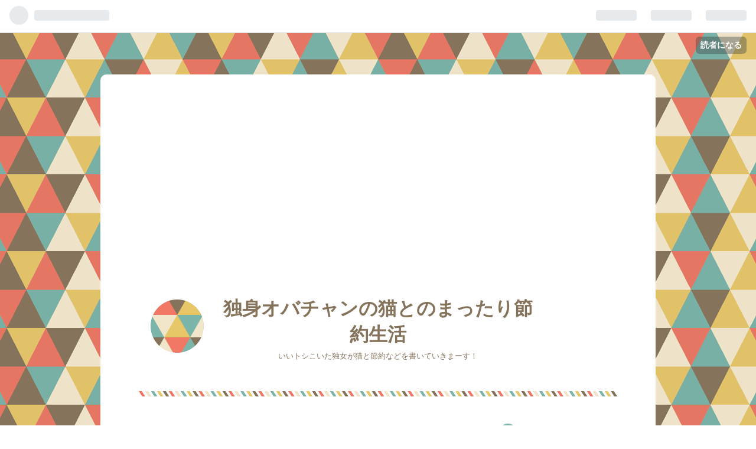

--- FILE ---
content_type: text/html; charset=utf-8
request_url: https://www.utanutan.com/entry/2020/04/18/214114
body_size: 12622
content:
<!DOCTYPE html>
<html
  lang="ja"

data-admin-domain="//blog.hatena.ne.jp"
data-admin-origin="https://blog.hatena.ne.jp"
data-author="utanutan1096"
data-avail-langs="ja en"
data-blog="utanutan1096.hatenadiary.com"
data-blog-host="utanutan1096.hatenadiary.com"
data-blog-is-public="1"
data-blog-name="独身オバチャンの猫とのまったり節約生活"
data-blog-owner="utanutan1096"
data-blog-show-ads=""
data-blog-show-sleeping-ads=""
data-blog-uri="https://www.utanutan.com/"
data-blog-uuid="17391345971641966539"
data-blogs-uri-base="https://www.utanutan.com"
data-brand="pro"
data-data-layer="{&quot;hatenablog&quot;:{&quot;admin&quot;:{},&quot;analytics&quot;:{&quot;brand_property_id&quot;:&quot;&quot;,&quot;measurement_id&quot;:&quot;&quot;,&quot;non_sampling_property_id&quot;:&quot;&quot;,&quot;property_id&quot;:&quot;&quot;,&quot;separated_property_id&quot;:&quot;UA-29716941-17&quot;},&quot;blog&quot;:{&quot;blog_id&quot;:&quot;17391345971641966539&quot;,&quot;content_seems_japanese&quot;:&quot;true&quot;,&quot;disable_ads&quot;:&quot;custom_domain&quot;,&quot;enable_ads&quot;:&quot;false&quot;,&quot;enable_keyword_link&quot;:&quot;true&quot;,&quot;entry_show_footer_related_entries&quot;:&quot;true&quot;,&quot;force_pc_view&quot;:&quot;false&quot;,&quot;is_public&quot;:&quot;true&quot;,&quot;is_responsive_view&quot;:&quot;false&quot;,&quot;is_sleeping&quot;:&quot;false&quot;,&quot;lang&quot;:&quot;ja&quot;,&quot;name&quot;:&quot;\u72ec\u8eab\u30aa\u30d0\u30c1\u30e3\u30f3\u306e\u732b\u3068\u306e\u307e\u3063\u305f\u308a\u7bc0\u7d04\u751f\u6d3b&quot;,&quot;owner_name&quot;:&quot;utanutan1096&quot;,&quot;uri&quot;:&quot;https://www.utanutan.com/&quot;},&quot;brand&quot;:&quot;pro&quot;,&quot;page_id&quot;:&quot;entry&quot;,&quot;permalink_entry&quot;:{&quot;author_name&quot;:&quot;utanutan1096&quot;,&quot;categories&quot;:&quot;\u30d0\u30a4\u30c8&quot;,&quot;character_count&quot;:700,&quot;date&quot;:&quot;2020-04-18&quot;,&quot;entry_id&quot;:&quot;26006613550863286&quot;,&quot;first_category&quot;:&quot;\u30d0\u30a4\u30c8&quot;,&quot;hour&quot;:&quot;21&quot;,&quot;title&quot;:&quot;\u66b4\u98a8\u96e8\u306e\u4e2d\u306e\u8b66\u5099\u30d0\u30a4\u30c8\u3067\u6b7b\u4ea1&quot;,&quot;uri&quot;:&quot;https://www.utanutan.com/entry/2020/04/18/214114&quot;},&quot;pro&quot;:&quot;pro&quot;,&quot;router_type&quot;:&quot;blogs&quot;}}"
data-device="pc"
data-dont-recommend-pro="false"
data-global-domain="https://hatena.blog"
data-globalheader-color="b"
data-globalheader-type="pc"
data-has-touch-view="1"
data-help-url="https://help.hatenablog.com"
data-page="entry"
data-parts-domain="https://hatenablog-parts.com"
data-plus-available="1"
data-pro="true"
data-router-type="blogs"
data-sentry-dsn="https://03a33e4781a24cf2885099fed222b56d@sentry.io/1195218"
data-sentry-environment="production"
data-sentry-sample-rate="0.1"
data-static-domain="https://cdn.blog.st-hatena.com"
data-version="6ea2223fdead71a0305297e57edb30"




  data-initial-state="{}"

  >
  <head prefix="og: http://ogp.me/ns# fb: http://ogp.me/ns/fb# article: http://ogp.me/ns/article#">

  

  

  


  

  <meta name="robots" content="max-image-preview:large" />


  <meta charset="utf-8"/>
  <meta http-equiv="X-UA-Compatible" content="IE=7; IE=9; IE=10; IE=11" />
  <title>暴風雨の中の警備バイトで死亡 - 独身オバチャンの猫とのまったり節約生活</title>

  
  <link rel="canonical" href="https://www.utanutan.com/entry/2020/04/18/214114"/>



  

<meta itemprop="name" content="暴風雨の中の警備バイトで死亡 - 独身オバチャンの猫とのまったり節約生活"/>

  <meta itemprop="image" content="https://cdn.image.st-hatena.com/image/scale/6956ba508e7335dff0c39963a74ad09b5f064cdc/backend=imagemagick;version=1;width=1300/https%3A%2F%2Fcdn-ak.f.st-hatena.com%2Fimages%2Ffotolife%2Fu%2Futanutan1096%2F20200418%2F20200418132951.jpg"/>


  <meta property="og:title" content="暴風雨の中の警備バイトで死亡 - 独身オバチャンの猫とのまったり節約生活"/>
<meta property="og:type" content="article"/>
  <meta property="og:url" content="https://www.utanutan.com/entry/2020/04/18/214114"/>

  <meta property="og:image" content="https://cdn.image.st-hatena.com/image/scale/6956ba508e7335dff0c39963a74ad09b5f064cdc/backend=imagemagick;version=1;width=1300/https%3A%2F%2Fcdn-ak.f.st-hatena.com%2Fimages%2Ffotolife%2Fu%2Futanutan1096%2F20200418%2F20200418132951.jpg"/>

<meta property="og:image:alt" content="暴風雨の中の警備バイトで死亡 - 独身オバチャンの猫とのまったり節約生活"/>
    <meta property="og:description" content="今日の天気はなんじゃー！！ DW DavisによるPixabayからの画像 今日は朝から大雨、そして強風。 そんな中、まさかの バイトですわ( T∀T) しまった！指定日を間違えたあるよ！ よりによって、今年一番とか？の大雨。 でも、屋根あるから大丈夫かな～？なんて呑気に思ってたけど、甘かった。 そう。。 雨が降りこんでくるよ( T∀T)( T∀T) もうね、雨の来ないとこにちょいちょい避難してたんだけど。 みんな同じよね。 場所の取り合いなんだけどよ、私が一番立場が弱いんで、そそくさと避けるわけですよ。 アンタら傘、持ってるやんけ！ こんなに寒い上に、濡れてさ。 雷も鳴るし。 もう、手の感覚…" />
<meta property="og:site_name" content="独身オバチャンの猫とのまったり節約生活"/>

  <meta property="article:published_time" content="2020-04-18T12:41:14Z" />

    <meta property="article:tag" content="バイト" />
      <meta name="twitter:card"  content="summary_large_image" />
    <meta name="twitter:image" content="https://cdn.image.st-hatena.com/image/scale/6956ba508e7335dff0c39963a74ad09b5f064cdc/backend=imagemagick;version=1;width=1300/https%3A%2F%2Fcdn-ak.f.st-hatena.com%2Fimages%2Ffotolife%2Fu%2Futanutan1096%2F20200418%2F20200418132951.jpg" />  <meta name="twitter:title" content="暴風雨の中の警備バイトで死亡 - 独身オバチャンの猫とのまったり節約生活" />    <meta name="twitter:description" content="今日の天気はなんじゃー！！ DW DavisによるPixabayからの画像 今日は朝から大雨、そして強風。 そんな中、まさかの バイトですわ( T∀T) しまった！指定日を間違えたあるよ！ よりによって、今年一番とか？の大雨。 でも、屋根あるから大丈夫かな～？なんて呑気に思ってたけど、甘かった。 そう。。 雨が降りこん…" />  <meta name="twitter:app:name:iphone" content="はてなブログアプリ" />
  <meta name="twitter:app:id:iphone" content="583299321" />
  <meta name="twitter:app:url:iphone" content="hatenablog:///open?uri=https%3A%2F%2Fwww.utanutan.com%2Fentry%2F2020%2F04%2F18%2F214114" />
  
    <meta name="description" content="今日の天気はなんじゃー！！ DW DavisによるPixabayからの画像 今日は朝から大雨、そして強風。 そんな中、まさかの バイトですわ( T∀T) しまった！指定日を間違えたあるよ！ よりによって、今年一番とか？の大雨。 でも、屋根あるから大丈夫かな～？なんて呑気に思ってたけど、甘かった。 そう。。 雨が降りこんでくるよ( T∀T)( T∀T) もうね、雨の来ないとこにちょいちょい避難してたんだけど。 みんな同じよね。 場所の取り合いなんだけどよ、私が一番立場が弱いんで、そそくさと避けるわけですよ。 アンタら傘、持ってるやんけ！ こんなに寒い上に、濡れてさ。 雷も鳴るし。 もう、手の感覚…" />


  
<script
  id="embed-gtm-data-layer-loader"
  data-data-layer-page-specific="{&quot;hatenablog&quot;:{&quot;blogs_permalink&quot;:{&quot;blog_afc_issued&quot;:&quot;false&quot;,&quot;is_author_pro&quot;:&quot;true&quot;,&quot;has_related_entries_with_elasticsearch&quot;:&quot;true&quot;,&quot;is_blog_sleeping&quot;:&quot;false&quot;,&quot;entry_afc_issued&quot;:&quot;false&quot;}}}"
>
(function() {
  function loadDataLayer(elem, attrName) {
    if (!elem) { return {}; }
    var json = elem.getAttribute(attrName);
    if (!json) { return {}; }
    return JSON.parse(json);
  }

  var globalVariables = loadDataLayer(
    document.documentElement,
    'data-data-layer'
  );
  var pageSpecificVariables = loadDataLayer(
    document.getElementById('embed-gtm-data-layer-loader'),
    'data-data-layer-page-specific'
  );

  var variables = [globalVariables, pageSpecificVariables];

  if (!window.dataLayer) {
    window.dataLayer = [];
  }

  for (var i = 0; i < variables.length; i++) {
    window.dataLayer.push(variables[i]);
  }
})();
</script>

<!-- Google Tag Manager -->
<script>(function(w,d,s,l,i){w[l]=w[l]||[];w[l].push({'gtm.start':
new Date().getTime(),event:'gtm.js'});var f=d.getElementsByTagName(s)[0],
j=d.createElement(s),dl=l!='dataLayer'?'&l='+l:'';j.async=true;j.src=
'https://www.googletagmanager.com/gtm.js?id='+i+dl;f.parentNode.insertBefore(j,f);
})(window,document,'script','dataLayer','GTM-P4CXTW');</script>
<!-- End Google Tag Manager -->











  <link rel="shortcut icon" href="https://www.utanutan.com/icon/favicon">
<link rel="apple-touch-icon" href="https://www.utanutan.com/icon/touch">
<link rel="icon" sizes="192x192" href="https://www.utanutan.com/icon/link">

  

<link rel="alternate" type="application/atom+xml" title="Atom" href="https://www.utanutan.com/feed"/>
<link rel="alternate" type="application/rss+xml" title="RSS2.0" href="https://www.utanutan.com/rss"/>

  <link rel="alternate" type="application/json+oembed" href="https://hatena.blog/oembed?url=https%3A%2F%2Fwww.utanutan.com%2Fentry%2F2020%2F04%2F18%2F214114&amp;format=json" title="oEmbed Profile of 暴風雨の中の警備バイトで死亡"/>
<link rel="alternate" type="text/xml+oembed" href="https://hatena.blog/oembed?url=https%3A%2F%2Fwww.utanutan.com%2Fentry%2F2020%2F04%2F18%2F214114&amp;format=xml" title="oEmbed Profile of 暴風雨の中の警備バイトで死亡"/>
  
  <link rel="author" href="http://www.hatena.ne.jp/utanutan1096/">

  

  


  
    
<link rel="stylesheet" type="text/css" href="https://cdn.blog.st-hatena.com/css/blog.css?version=6ea2223fdead71a0305297e57edb30"/>

    
  <link rel="stylesheet" type="text/css" href="https://usercss.blog.st-hatena.com/blog_style/17391345971641966539/4c9b7398b8c09c477766384c87c8b6d8559a5035"/>
  
  

  

  
<script> </script>

  
<style>
  div#google_afc_user,
  div.google-afc-user-container,
  div.google_afc_image,
  div.google_afc_blocklink {
      display: block !important;
  }
</style>


  

  
    <script type="application/ld+json">{"@context":"http://schema.org","@type":"Article","dateModified":"2020-04-18T21:41:14+09:00","datePublished":"2020-04-18T21:41:14+09:00","description":"今日の天気はなんじゃー！！ DW DavisによるPixabayからの画像 今日は朝から大雨、そして強風。 そんな中、まさかの バイトですわ( T∀T) しまった！指定日を間違えたあるよ！ よりによって、今年一番とか？の大雨。 でも、屋根あるから大丈夫かな～？なんて呑気に思ってたけど、甘かった。 そう。。 雨が降りこんでくるよ( T∀T)( T∀T) もうね、雨の来ないとこにちょいちょい避難してたんだけど。 みんな同じよね。 場所の取り合いなんだけどよ、私が一番立場が弱いんで、そそくさと避けるわけですよ。 アンタら傘、持ってるやんけ！ こんなに寒い上に、濡れてさ。 雷も鳴るし。 もう、手の感覚…","headline":"暴風雨の中の警備バイトで死亡","image":["https://cdn-ak.f.st-hatena.com/images/fotolife/u/utanutan1096/20200418/20200418132951.jpg"],"mainEntityOfPage":{"@id":"https://www.utanutan.com/entry/2020/04/18/214114","@type":"WebPage"}}</script>

  

  <script async src="https://pagead2.googlesyndication.com/pagead/js/adsbygoogle.js"></script>
<script>
     (adsbygoogle = window.adsbygoogle || []).push({
          google_ad_client: "ca-pub-9384265524750719",
          enable_page_level_ads: true
     });
</script>

  

</head>

  <body class="page-entry enable-bottom-editarea category-バイト globalheader-ng-enabled">
    

<div id="globalheader-container"
  data-brand="hatenablog"
  
  >
  <iframe id="globalheader" height="37" frameborder="0" allowTransparency="true"></iframe>
</div>


  
  
  
    <nav class="
      blog-controlls
      
    ">
      <div class="blog-controlls-blog-icon">
        <a href="https://www.utanutan.com/">
          <img src="https://cdn.image.st-hatena.com/image/square/5f80156f716a94b468a60d8d087dedae48a24aaf/backend=imagemagick;height=128;version=1;width=128/https%3A%2F%2Fcdn.user.blog.st-hatena.com%2Fblog_custom_icon%2F120853193%2F1659444416102293" alt="独身オバチャンの猫とのまったり節約生活"/>
        </a>
      </div>
      <div class="blog-controlls-title">
        <a href="https://www.utanutan.com/">独身オバチャンの猫とのまったり節約生活</a>
      </div>
      <a href="https://blog.hatena.ne.jp/utanutan1096/utanutan1096.hatenadiary.com/subscribe?utm_campaign=subscribe_blog&amp;utm_source=blogs_topright_button&amp;utm_medium=button" class="blog-controlls-subscribe-btn test-blog-header-controlls-subscribe">
        読者になる
      </a>
    </nav>
  

  <div id="container">
    <div id="container-inner">
      <header id="blog-title" data-brand="hatenablog">
  <div id="blog-title-inner" >
    <div id="blog-title-content">
      <h1 id="title"><a href="https://www.utanutan.com/">独身オバチャンの猫とのまったり節約生活</a></h1>
      
        <h2 id="blog-description">いいトシこいた独女が猫と節約などを書いていきまーす！</h2>
      
    </div>
  </div>
</header>

      

      
      




<div id="content" class="hfeed"
  
  >
  <div id="content-inner">
    <div id="wrapper">
      <div id="main">
        <div id="main-inner">
          

          



          
  
  <!-- google_ad_section_start -->
  <!-- rakuten_ad_target_begin -->
  
  
  

  

  
    
      
        <article class="entry hentry test-hentry js-entry-article date-first autopagerize_page_element chars-800 words-100 mode-hatena entry-odd" id="entry-26006613550863286" data-keyword-campaign="" data-uuid="26006613550863286" data-publication-type="entry">
  <div class="entry-inner">
    <header class="entry-header">
  
    <div class="date entry-date first">
    <a href="https://www.utanutan.com/archive/2020/04/18" rel="nofollow">
      <time datetime="2020-04-18T12:41:14Z" title="2020-04-18T12:41:14Z">
        <span class="date-year">2020</span><span class="hyphen">-</span><span class="date-month">04</span><span class="hyphen">-</span><span class="date-day">18</span>
      </time>
    </a>
      </div>
  <h1 class="entry-title">
  <a href="https://www.utanutan.com/entry/2020/04/18/214114" class="entry-title-link bookmark">暴風雨の中の警備バイトで死亡</a>
</h1>

  
  

  <div class="entry-categories categories">
    
    <a href="https://www.utanutan.com/archive/category/%E3%83%90%E3%82%A4%E3%83%88" class="entry-category-link category-バイト">バイト</a>
    
  </div>


  
  <div class="customized-header">
    <div class="entry-header-html"><a href="https://lifestyle.blogmura.com/hitorilife/ranking/in?p_cid=11016483" target="_blank"><img src="https://b.blogmura.com/lifestyle/hitorilife/88_31.gif" width="88" height="31" border="0" alt="にほんブログ村 ライフスタイルブログ 一人暮らしへ" /></a><br /><a href="https://lifestyle.blogmura.com/hitorilife/ranking/in?p_cid=11016483" target="_blank">にほんブログ村</a>


<a href="https://blog.with2.net/link/?id=2016928" title="人気ブログランキング"><img width="278" height="69" src="https://blog.with2.net/img/banner/m02/br_banner_brcat.gif"></a><br><a href="https://blog.with2.net/link/?id=2016928" title="人気ブログランキング" style="font-size: 0.9em;">人気ブログランキング</a>


二つ登録しました。クリックしてくれると励みになります。宜しくね。

<p style="text-align: center;">スポンサーリンク</p>
<script async src="//pagead2.googlesyndication.com/pagead/js/adsbygoogle.js"></script>
<!-- utan-kijiue -->
<ins class="adsbygoogle"
     style="display:block"
     data-ad-client="ca-pub-9384265524750719"
     data-ad-slot="2024570181"
     data-ad-format="auto"
     data-full-width-responsive="true"></ins>
<script>
(adsbygoogle = window.adsbygoogle || []).push({});
</script></div>
  </div>


  

</header>

    


    <div class="entry-content hatenablog-entry">
  
    <p>今日の天気はなんじゃー！！</p><br />
<br />
<br />
<br />
<p><span itemscope itemtype="http://schema.org/Photograph"><img src="https://cdn-ak.f.st-hatena.com/images/fotolife/u/utanutan1096/20200418/20200418213859.jpg" alt="f:id:utanutan1096:20200418213859j:plain" title="f:id:utanutan1096:20200418213859j:plain" class="hatena-fotolife" itemprop="image"></span></p><br />
<br />
<br />
<br />
<p><a href="https://pixabay.com/ja/users/dwdavisauthor0-696063/?utm_source=link-attribution&amp;utm_medium=referral&amp;utm_campaign=image&amp;utm_content=2419292">DW Davis</a>による<a href="https://pixabay.com/ja/?utm_source=link-attribution&amp;utm_medium=referral&amp;utm_campaign=image&amp;utm_content=2419292">Pixabay</a>からの画像</p><br />
<br />
<br />
<br />
<p>今日は朝から大雨、そして強風。<br />
そんな中、まさかの</p><br />
<br />
<br />
<br />
<p><b>バイトですわ( T∀T)</b></p><br />
<br />
<br />
<br />
<p>しまった！指定日を間違えたあるよ！<br />
よりによって、今年一番とか？の大雨。<br />
でも、屋根あるから大丈夫かな～？なんて呑気に思ってたけど、甘かった。<br />
そう。。</p><br />
<br />
<br />
<br />
<p><b>雨が降りこんでくるよ( T∀T)( T∀T)</b></p><br />
<br />
<br />
<br />
<p>もうね、雨の来ないとこにちょいちょい避難してたんだけど。<br />
みんな同じよね。<br />
場所の取り合いなんだけどよ、私が一番立場が弱いんで、そそくさと避けるわけですよ。<br />
アンタら傘、持ってるやんけ！</p><br />
<br />
<br />
<br />
<p>こんなに寒い上に、濡れてさ。<br />
雷も鳴るし。<br />
もう、手の感覚がないわけですよ。<br />
この時期に、指が動かないなんてね～。</p><br />
<br />
<p>しかも冷えるから、トイレが近くて。<br />
だけど、トイレには行きたくないのよ～。<br />
ほら、制服がシットリしてるからさ、家ならまだしも、あんまり脱ぎたくないんだな。<br />
脱いだら寒いし(´Д` )</p><br />
<br />
<br />
<p>ホント、土曜日だからさ、フツーなら家でぬくぬくなはずなのに～。</p><br />
<br />
<br />
<br />
<p>・・<br />
・・・</p><br />
<br />
<br />
<br />
<p>ハイハイ、私が悪いんですよ。<br />
サボったツケが、今なんですよ(´Д` )</p><br />
<br />
<br />
<br />
<p>しかし、ホント風邪引きそう。<br />
風邪ならいいけど、コロナなら最悪～。<br />
明日は日曜日だし、暖かくして寝てよ。。<br />
まぁ、来週も在宅だからゆっくり出来るけどね( ・∀・)</p><br />
<br />
<br />
<br />
<p><span itemscope itemtype="http://schema.org/Photograph"><img src="https://cdn-ak.f.st-hatena.com/images/fotolife/u/utanutan1096/20200418/20200418132951.jpg" alt="f:id:utanutan1096:20200418132951j:plain" title="f:id:utanutan1096:20200418132951j:plain" class="hatena-fotolife" itemprop="image"></span></p><br />
<p>ボクに移さないで欲しいにゃ。</p><br />
<br />
<br />
<p>オ、オカーサンへの心配はなしなの～？( T∀T)<br />
でも、猫は移るからホントに気をつけないとね。</p><br />
<br />
<br />
<p>いつもご覧頂きありがとうございます。<br />
ヨレヨレな私に愛のクリックをお願いします☆</p><br />
<br />
<p><a href="https://life.blogmura.com/poor/ranking/in?p_cid=11016483" target="_blank" ><img src="https://b.blogmura.com/life/poor/88_31.gif" width="88" height="31" border="0" alt="にほんブログ村 その他生活ブログ 貧乏・生活苦へ" /></a><br /><a href="https://life.blogmura.com/poor/ranking/in?p_cid=11016483">にほんブログ村</a></p><br />
<p><a href="//blog.with2.net/link/?2016928"><img src="https://blog.with2.net/img/banner/m04/br_banner_kokuban.gif" title="人気ブログランキング"></a><br><a href="//blog.with2.net/link/?2016928" style="font-size: 0.9em;">人気ブログランキング</a></p>

    
    




    

  
</div>

    
  <footer class="entry-footer">
    
    <div class="entry-tags-wrapper">
  <div class="entry-tags">  </div>
</div>

    <p class="entry-footer-section track-inview-by-gtm" data-gtm-track-json="{&quot;area&quot;: &quot;finish_reading&quot;}">
  <span class="author vcard"><span class="fn" data-load-nickname="1" data-user-name="utanutan1096" >utanutan1096</span></span>
  <span class="entry-footer-time"><a href="https://www.utanutan.com/entry/2020/04/18/214114"><time data-relative datetime="2020-04-18T12:41:14Z" title="2020-04-18T12:41:14Z" class="updated">2020-04-18 21:41</time></a></span>
  
  
  
    <span class="
      entry-footer-subscribe
      
    " data-test-blog-controlls-subscribe>
      <a href="https://blog.hatena.ne.jp/utanutan1096/utanutan1096.hatenadiary.com/subscribe?utm_medium=button&amp;utm_source=blogs_entry_footer&amp;utm_campaign=subscribe_blog">
        読者になる
      </a>
    </span>
  
</p>

    

    
<div class="social-buttons">
  
  
    <div class="social-button-item">
      <a href="https://b.hatena.ne.jp/entry/s/www.utanutan.com/entry/2020/04/18/214114" class="hatena-bookmark-button" data-hatena-bookmark-url="https://www.utanutan.com/entry/2020/04/18/214114" data-hatena-bookmark-layout="vertical-balloon" data-hatena-bookmark-lang="ja" title="この記事をはてなブックマークに追加"><img src="https://b.st-hatena.com/images/entry-button/button-only.gif" alt="この記事をはてなブックマークに追加" width="20" height="20" style="border: none;" /></a>
    </div>
  
  
  
  
  
  
  
  
</div>

    

    <div class="customized-footer">
      

        

          <div class="entry-footer-modules" id="entry-footer-secondary-modules">      
<div class="hatena-module hatena-module-related-entries" >
      
  <!-- Hatena-Epic-has-related-entries-with-elasticsearch:true -->
  <div class="hatena-module-title">
    関連記事
  </div>
  <div class="hatena-module-body">
    <ul class="related-entries hatena-urllist urllist-with-thumbnails">
  
  
    
    <li class="urllist-item related-entries-item">
      <div class="urllist-item-inner related-entries-item-inner">
        
          
                      <a class="urllist-image-link related-entries-image-link" href="https://www.utanutan.com/entry/2020/11/13/160749">
  <img alt="人間関係でイライラしたくなかったのに。" src="https://cdn.image.st-hatena.com/image/square/038d24ce4b5078a2b67dafcdd66df27b84bf2421/backend=imagemagick;height=100;version=1;width=100/https%3A%2F%2Fcdn-ak.f.st-hatena.com%2Fimages%2Ffotolife%2Fu%2Futanutan1096%2F20201111%2F20201111235314.jpg" class="urllist-image related-entries-image" title="人間関係でイライラしたくなかったのに。" width="100" height="100" loading="lazy">
</a>
            <div class="urllist-date-link related-entries-date-link">
  <a href="https://www.utanutan.com/archive/2020/11/13" rel="nofollow">
    <time datetime="2020-11-13T07:07:49Z" title="2020年11月13日">
      2020-11-13
    </time>
  </a>
</div>

          <a href="https://www.utanutan.com/entry/2020/11/13/160749" class="urllist-title-link related-entries-title-link  urllist-title related-entries-title">人間関係でイライラしたくなかったのに。</a>




          
          

                      <div class="urllist-entry-body related-entries-entry-body">寒いですな～ efwaによるPixabayからの画像 さて、タイトル。 …</div>
      </div>
    </li>
  
    
    <li class="urllist-item related-entries-item">
      <div class="urllist-item-inner related-entries-item-inner">
        
          
                      <a class="urllist-image-link related-entries-image-link" href="https://www.utanutan.com/entry/2020/09/19/184918">
  <img alt="毎週金曜日は燃え尽きる" src="https://cdn.image.st-hatena.com/image/square/80248501aab77715ded994d080e27b3855010e46/backend=imagemagick;height=100;version=1;width=100/https%3A%2F%2Fcdn-ak.f.st-hatena.com%2Fimages%2Ffotolife%2Fu%2Futanutan1096%2F20200918%2F20200918153918.jpg" class="urllist-image related-entries-image" title="毎週金曜日は燃え尽きる" width="100" height="100" loading="lazy">
</a>
            <div class="urllist-date-link related-entries-date-link">
  <a href="https://www.utanutan.com/archive/2020/09/19" rel="nofollow">
    <time datetime="2020-09-19T09:49:18Z" title="2020年9月19日">
      2020-09-19
    </time>
  </a>
</div>

          <a href="https://www.utanutan.com/entry/2020/09/19/184918" class="urllist-title-link related-entries-title-link  urllist-title related-entries-title">毎週金曜日は燃え尽きる</a>




          
          

                      <div class="urllist-entry-body related-entries-entry-body">また雨ですかね～。 lin2015によるPixabayからの画像 昨日はや…</div>
      </div>
    </li>
  
    
    <li class="urllist-item related-entries-item">
      <div class="urllist-item-inner related-entries-item-inner">
        
          
                      <a class="urllist-image-link related-entries-image-link" href="https://www.utanutan.com/entry/2020/08/18/175930">
  <img alt="今度は会社イヤイヤ病" src="https://cdn.image.st-hatena.com/image/square/0576c6484aa657e3e45529df27f9bb240cc53ec5/backend=imagemagick;height=100;version=1;width=100/https%3A%2F%2Fcdn-ak.f.st-hatena.com%2Fimages%2Ffotolife%2Fu%2Futanutan1096%2F20200818%2F20200818172717.jpg" class="urllist-image related-entries-image" title="今度は会社イヤイヤ病" width="100" height="100" loading="lazy">
</a>
            <div class="urllist-date-link related-entries-date-link">
  <a href="https://www.utanutan.com/archive/2020/08/18" rel="nofollow">
    <time datetime="2020-08-18T08:59:30Z" title="2020年8月18日">
      2020-08-18
    </time>
  </a>
</div>

          <a href="https://www.utanutan.com/entry/2020/08/18/175930" class="urllist-title-link related-entries-title-link  urllist-title related-entries-title">今度は会社イヤイヤ病</a>




          
          

                      <div class="urllist-entry-body related-entries-entry-body">今日は、やっと35度以下になりました。 Leonardo Valenteによる…</div>
      </div>
    </li>
  
    
    <li class="urllist-item related-entries-item">
      <div class="urllist-item-inner related-entries-item-inner">
        
          
                      <a class="urllist-image-link related-entries-image-link" href="https://www.utanutan.com/entry/2020/08/15/234705">
  <img alt="世間はお盆休みなのにバイトと閲覧注意" src="https://cdn.image.st-hatena.com/image/square/ec6f84c1170e2f3a0ac0f76029a49a1e8760fa2e/backend=imagemagick;height=100;version=1;width=100/https%3A%2F%2Fcdn-ak.f.st-hatena.com%2Fimages%2Ffotolife%2Fu%2Futanutan1096%2F20200815%2F20200815235521.jpg" class="urllist-image related-entries-image" title="世間はお盆休みなのにバイトと閲覧注意" width="100" height="100" loading="lazy">
</a>
            <div class="urllist-date-link related-entries-date-link">
  <a href="https://www.utanutan.com/archive/2020/08/15" rel="nofollow">
    <time datetime="2020-08-15T14:47:05Z" title="2020年8月15日">
      2020-08-15
    </time>
  </a>
</div>

          <a href="https://www.utanutan.com/entry/2020/08/15/234705" class="urllist-title-link related-entries-title-link  urllist-title related-entries-title">世間はお盆休みなのにバイトと閲覧注意</a>




          
          

                      <div class="urllist-entry-body related-entries-entry-body">今日は、36度？ いつまでこの暑さは続くんじゃい(ｰдｰ) Couleur…</div>
      </div>
    </li>
  
    
    <li class="urllist-item related-entries-item">
      <div class="urllist-item-inner related-entries-item-inner">
        
          
                      <a class="urllist-image-link related-entries-image-link" href="https://www.utanutan.com/entry/2020/08/13/232018">
  <img alt="バイト行きたくないのが体調に出る" src="https://cdn.image.st-hatena.com/image/square/600fc04432560ca76a6e822968717c71f90d3882/backend=imagemagick;height=100;version=1;width=100/https%3A%2F%2Fcdn-ak.f.st-hatena.com%2Fimages%2Ffotolife%2Fu%2Futanutan1096%2F20200813%2F20200813232405.jpg" class="urllist-image related-entries-image" title="バイト行きたくないのが体調に出る" width="100" height="100" loading="lazy">
</a>
            <div class="urllist-date-link related-entries-date-link">
  <a href="https://www.utanutan.com/archive/2020/08/14" rel="nofollow">
    <time datetime="2020-08-14T14:20:18Z" title="2020年8月14日">
      2020-08-14
    </time>
  </a>
</div>

          <a href="https://www.utanutan.com/entry/2020/08/13/232018" class="urllist-title-link related-entries-title-link  urllist-title related-entries-title">バイト行きたくないのが体調に出る</a>




          
          

                      <div class="urllist-entry-body related-entries-entry-body">毎日毎日、３５度超え。 死ぬってよ。 Gerd AltmannによるPixab…</div>
      </div>
    </li>
  
</ul>

  </div>
</div>
  </div>
        
  <div class="entry-footer-html"><a href="https://blogmura.com/profiles/11016483?p_cid=11016483"><img src="https://blogparts.blogmura.com/parts_image/user/pv11016483.gif" alt="PVアクセスランキング にほんブログ村" /></a>


クリックしてくれると励みになります。いつもありがとうございます。


<p style="text-align: center;">スポンサーリンク</p>
<script async src="//pagead2.googlesyndication.com/pagead/js/adsbygoogle.js"></script>
<!-- uta-kijichuue -->
<ins class="adsbygoogle"
     style="display:block"
     data-ad-client="ca-pub-9384265524750719"
     data-ad-slot="3501303385"
     data-ad-format="auto"
     data-full-width-responsive="true"></ins>
<script>
(adsbygoogle = window.adsbygoogle || []).push({});
</script></div>


      
    </div>
    
  <div class="comment-box js-comment-box">
    
    <ul class="comment js-comment">
      <li class="read-more-comments" style="display: none;"><a>もっと読む</a></li>
    </ul>
    
      <a class="leave-comment-title js-leave-comment-title">コメントを書く</a>
    
  </div>

  </footer>

  </div>
</article>

      
      
    
  

  
  <!-- rakuten_ad_target_end -->
  <!-- google_ad_section_end -->
  
  
  
  <div class="pager pager-permalink permalink">
    
      
      <span class="pager-prev">
        <a href="https://www.utanutan.com/entry/2020/04/19/182537" rel="prev">
          <span class="pager-arrow">&laquo; </span>
          警備バイトもピンチ！どうするよ？
        </a>
      </span>
    
    
      
      <span class="pager-next">
        <a href="https://www.utanutan.com/entry/2020/04/17/181252" rel="next">
          ほんまもんのブラック会社？
          <span class="pager-arrow"> &raquo;</span>
        </a>
      </span>
    
  </div>


  



        </div>
      </div>

      <aside id="box1">
  <div id="box1-inner">
  </div>
</aside>

    </div><!-- #wrapper -->

    
<aside id="box2">
  
  <div id="box2-inner">
    
      

<div class="hatena-module hatena-module-profile">
  <div class="hatena-module-title">
    プロフィール
  </div>
  <div class="hatena-module-body">
    
    <a href="https://www.utanutan.com/about" class="profile-icon-link">
      <img src="https://cdn.profile-image.st-hatena.com/users/utanutan1096/profile.png?1707036508"
      alt="id:utanutan1096" class="profile-icon" />
    </a>
    

    

    
      <div class="profile-activities">
      
        最終更新:
        <time datetime="2026-01-19T07:51:30Z" data-relative data-epoch="1768809090000" class="updated">2026-01-19 16:51</time>
      
    </div>
    

    
    <div class="profile-description">
      <p>結婚を諦めたオバチャンが猫との気ままな生活ブログ。しがない派遣社員で都会から田舎へしかも古いアパートへ引っ越したけど、楽しく暮らしたいな。</p>

    </div>
    

    
      <div class="hatena-follow-button-box btn-subscribe js-hatena-follow-button-box"
  
  >

  <a href="#" class="hatena-follow-button js-hatena-follow-button">
    <span class="subscribing">
      <span class="foreground">読者です</span>
      <span class="background">読者をやめる</span>
    </span>
    <span class="unsubscribing" data-track-name="profile-widget-subscribe-button" data-track-once>
      <span class="foreground">読者になる</span>
      <span class="background">読者になる</span>
    </span>
  </a>
  <div class="subscription-count-box js-subscription-count-box">
    <i></i>
    <u></u>
    <span class="subscription-count js-subscription-count">
    </span>
  </div>
</div>

    

    

    <div class="profile-about">
      <a href="https://www.utanutan.com/about">このブログについて</a>
    </div>

  </div>
</div>

    
      <div class="hatena-module hatena-module-search-box">
  <div class="hatena-module-title">
    検索
  </div>
  <div class="hatena-module-body">
    <form class="search-form" role="search" action="https://www.utanutan.com/search" method="get">
  <input type="text" name="q" class="search-module-input" value="" placeholder="記事を検索" required>
  <input type="submit" value="検索" class="search-module-button" />
</form>

  </div>
</div>

    
      <div class="hatena-module hatena-module-links">
  <div class="hatena-module-title">
    リンク
  </div>
  <div class="hatena-module-body">
    <ul class="hatena-urllist">
      
        <li>
          <a href="http://utanutan.hatenablog.com/">被災地猫ローガンの幸せになるまで。</a>
        </li>
      
        <li>
          <a href="http://cheriko4maro3.blog2.fc2.com/">うさぎなつぶやき♪</a>
        </li>
      
    </ul>
  </div>
</div>

    
      <div class="hatena-module hatena-module-recent-entries ">
  <div class="hatena-module-title">
    <a href="https://www.utanutan.com/archive">
      最新記事
    </a>
  </div>
  <div class="hatena-module-body">
    <ul class="recent-entries hatena-urllist ">
  
  
    
    <li class="urllist-item recent-entries-item">
      <div class="urllist-item-inner recent-entries-item-inner">
        
          
          
          <a href="https://www.utanutan.com/entry/2026/01/19/165130" class="urllist-title-link recent-entries-title-link  urllist-title recent-entries-title">オシャレファッションは無理</a>




          
          

                </div>
    </li>
  
    
    <li class="urllist-item recent-entries-item">
      <div class="urllist-item-inner recent-entries-item-inner">
        
          
          
          <a href="https://www.utanutan.com/entry/2026/01/18/171458" class="urllist-title-link recent-entries-title-link  urllist-title recent-entries-title">ここはディズニーか？激混み寒川神社！</a>




          
          

                </div>
    </li>
  
    
    <li class="urllist-item recent-entries-item">
      <div class="urllist-item-inner recent-entries-item-inner">
        
          
          
          <a href="https://www.utanutan.com/entry/2026/01/17/165635" class="urllist-title-link recent-entries-title-link  urllist-title recent-entries-title">安かろう悪かろう</a>




          
          

                </div>
    </li>
  
    
    <li class="urllist-item recent-entries-item">
      <div class="urllist-item-inner recent-entries-item-inner">
        
          
          
          <a href="https://www.utanutan.com/entry/2026/01/16/171129" class="urllist-title-link recent-entries-title-link  urllist-title recent-entries-title">ああ、仕事中も気になる・・</a>




          
          

                </div>
    </li>
  
    
    <li class="urllist-item recent-entries-item">
      <div class="urllist-item-inner recent-entries-item-inner">
        
          
          
          <a href="https://www.utanutan.com/entry/2026/01/15/170416" class="urllist-title-link recent-entries-title-link  urllist-title recent-entries-title">家の中なのに厚着だよ・・</a>




          
          

                </div>
    </li>
  
</ul>

      </div>
</div>

    
      

<div class="hatena-module hatena-module-archive" data-archive-type="default" data-archive-url="https://www.utanutan.com/archive">
  <div class="hatena-module-title">
    <a href="https://www.utanutan.com/archive">月別アーカイブ</a>
  </div>
  <div class="hatena-module-body">
    
      
        <ul class="hatena-urllist">
          
            <li class="archive-module-year archive-module-year-hidden" data-year="2026">
              <div class="archive-module-button">
                <span class="archive-module-hide-button">▼</span>
                <span class="archive-module-show-button">▶</span>
              </div>
              <a href="https://www.utanutan.com/archive/2026" class="archive-module-year-title archive-module-year-2026">
                2026
              </a>
              <ul class="archive-module-months">
                
                  <li class="archive-module-month">
                    <a href="https://www.utanutan.com/archive/2026/01" class="archive-module-month-title archive-module-month-2026-1">
                      2026 / 1
                    </a>
                  </li>
                
              </ul>
            </li>
          
            <li class="archive-module-year archive-module-year-hidden" data-year="2025">
              <div class="archive-module-button">
                <span class="archive-module-hide-button">▼</span>
                <span class="archive-module-show-button">▶</span>
              </div>
              <a href="https://www.utanutan.com/archive/2025" class="archive-module-year-title archive-module-year-2025">
                2025
              </a>
              <ul class="archive-module-months">
                
                  <li class="archive-module-month">
                    <a href="https://www.utanutan.com/archive/2025/12" class="archive-module-month-title archive-module-month-2025-12">
                      2025 / 12
                    </a>
                  </li>
                
                  <li class="archive-module-month">
                    <a href="https://www.utanutan.com/archive/2025/11" class="archive-module-month-title archive-module-month-2025-11">
                      2025 / 11
                    </a>
                  </li>
                
                  <li class="archive-module-month">
                    <a href="https://www.utanutan.com/archive/2025/10" class="archive-module-month-title archive-module-month-2025-10">
                      2025 / 10
                    </a>
                  </li>
                
                  <li class="archive-module-month">
                    <a href="https://www.utanutan.com/archive/2025/09" class="archive-module-month-title archive-module-month-2025-9">
                      2025 / 9
                    </a>
                  </li>
                
                  <li class="archive-module-month">
                    <a href="https://www.utanutan.com/archive/2025/08" class="archive-module-month-title archive-module-month-2025-8">
                      2025 / 8
                    </a>
                  </li>
                
                  <li class="archive-module-month">
                    <a href="https://www.utanutan.com/archive/2025/07" class="archive-module-month-title archive-module-month-2025-7">
                      2025 / 7
                    </a>
                  </li>
                
                  <li class="archive-module-month">
                    <a href="https://www.utanutan.com/archive/2025/06" class="archive-module-month-title archive-module-month-2025-6">
                      2025 / 6
                    </a>
                  </li>
                
                  <li class="archive-module-month">
                    <a href="https://www.utanutan.com/archive/2025/05" class="archive-module-month-title archive-module-month-2025-5">
                      2025 / 5
                    </a>
                  </li>
                
                  <li class="archive-module-month">
                    <a href="https://www.utanutan.com/archive/2025/04" class="archive-module-month-title archive-module-month-2025-4">
                      2025 / 4
                    </a>
                  </li>
                
                  <li class="archive-module-month">
                    <a href="https://www.utanutan.com/archive/2025/03" class="archive-module-month-title archive-module-month-2025-3">
                      2025 / 3
                    </a>
                  </li>
                
                  <li class="archive-module-month">
                    <a href="https://www.utanutan.com/archive/2025/02" class="archive-module-month-title archive-module-month-2025-2">
                      2025 / 2
                    </a>
                  </li>
                
                  <li class="archive-module-month">
                    <a href="https://www.utanutan.com/archive/2025/01" class="archive-module-month-title archive-module-month-2025-1">
                      2025 / 1
                    </a>
                  </li>
                
              </ul>
            </li>
          
            <li class="archive-module-year archive-module-year-hidden" data-year="2024">
              <div class="archive-module-button">
                <span class="archive-module-hide-button">▼</span>
                <span class="archive-module-show-button">▶</span>
              </div>
              <a href="https://www.utanutan.com/archive/2024" class="archive-module-year-title archive-module-year-2024">
                2024
              </a>
              <ul class="archive-module-months">
                
                  <li class="archive-module-month">
                    <a href="https://www.utanutan.com/archive/2024/12" class="archive-module-month-title archive-module-month-2024-12">
                      2024 / 12
                    </a>
                  </li>
                
                  <li class="archive-module-month">
                    <a href="https://www.utanutan.com/archive/2024/11" class="archive-module-month-title archive-module-month-2024-11">
                      2024 / 11
                    </a>
                  </li>
                
                  <li class="archive-module-month">
                    <a href="https://www.utanutan.com/archive/2024/10" class="archive-module-month-title archive-module-month-2024-10">
                      2024 / 10
                    </a>
                  </li>
                
                  <li class="archive-module-month">
                    <a href="https://www.utanutan.com/archive/2024/09" class="archive-module-month-title archive-module-month-2024-9">
                      2024 / 9
                    </a>
                  </li>
                
                  <li class="archive-module-month">
                    <a href="https://www.utanutan.com/archive/2024/08" class="archive-module-month-title archive-module-month-2024-8">
                      2024 / 8
                    </a>
                  </li>
                
                  <li class="archive-module-month">
                    <a href="https://www.utanutan.com/archive/2024/07" class="archive-module-month-title archive-module-month-2024-7">
                      2024 / 7
                    </a>
                  </li>
                
                  <li class="archive-module-month">
                    <a href="https://www.utanutan.com/archive/2024/06" class="archive-module-month-title archive-module-month-2024-6">
                      2024 / 6
                    </a>
                  </li>
                
                  <li class="archive-module-month">
                    <a href="https://www.utanutan.com/archive/2024/05" class="archive-module-month-title archive-module-month-2024-5">
                      2024 / 5
                    </a>
                  </li>
                
                  <li class="archive-module-month">
                    <a href="https://www.utanutan.com/archive/2024/04" class="archive-module-month-title archive-module-month-2024-4">
                      2024 / 4
                    </a>
                  </li>
                
                  <li class="archive-module-month">
                    <a href="https://www.utanutan.com/archive/2024/03" class="archive-module-month-title archive-module-month-2024-3">
                      2024 / 3
                    </a>
                  </li>
                
                  <li class="archive-module-month">
                    <a href="https://www.utanutan.com/archive/2024/02" class="archive-module-month-title archive-module-month-2024-2">
                      2024 / 2
                    </a>
                  </li>
                
                  <li class="archive-module-month">
                    <a href="https://www.utanutan.com/archive/2024/01" class="archive-module-month-title archive-module-month-2024-1">
                      2024 / 1
                    </a>
                  </li>
                
              </ul>
            </li>
          
            <li class="archive-module-year archive-module-year-hidden" data-year="2023">
              <div class="archive-module-button">
                <span class="archive-module-hide-button">▼</span>
                <span class="archive-module-show-button">▶</span>
              </div>
              <a href="https://www.utanutan.com/archive/2023" class="archive-module-year-title archive-module-year-2023">
                2023
              </a>
              <ul class="archive-module-months">
                
                  <li class="archive-module-month">
                    <a href="https://www.utanutan.com/archive/2023/12" class="archive-module-month-title archive-module-month-2023-12">
                      2023 / 12
                    </a>
                  </li>
                
                  <li class="archive-module-month">
                    <a href="https://www.utanutan.com/archive/2023/11" class="archive-module-month-title archive-module-month-2023-11">
                      2023 / 11
                    </a>
                  </li>
                
                  <li class="archive-module-month">
                    <a href="https://www.utanutan.com/archive/2023/10" class="archive-module-month-title archive-module-month-2023-10">
                      2023 / 10
                    </a>
                  </li>
                
                  <li class="archive-module-month">
                    <a href="https://www.utanutan.com/archive/2023/09" class="archive-module-month-title archive-module-month-2023-9">
                      2023 / 9
                    </a>
                  </li>
                
                  <li class="archive-module-month">
                    <a href="https://www.utanutan.com/archive/2023/08" class="archive-module-month-title archive-module-month-2023-8">
                      2023 / 8
                    </a>
                  </li>
                
                  <li class="archive-module-month">
                    <a href="https://www.utanutan.com/archive/2023/07" class="archive-module-month-title archive-module-month-2023-7">
                      2023 / 7
                    </a>
                  </li>
                
                  <li class="archive-module-month">
                    <a href="https://www.utanutan.com/archive/2023/06" class="archive-module-month-title archive-module-month-2023-6">
                      2023 / 6
                    </a>
                  </li>
                
                  <li class="archive-module-month">
                    <a href="https://www.utanutan.com/archive/2023/05" class="archive-module-month-title archive-module-month-2023-5">
                      2023 / 5
                    </a>
                  </li>
                
                  <li class="archive-module-month">
                    <a href="https://www.utanutan.com/archive/2023/04" class="archive-module-month-title archive-module-month-2023-4">
                      2023 / 4
                    </a>
                  </li>
                
                  <li class="archive-module-month">
                    <a href="https://www.utanutan.com/archive/2023/03" class="archive-module-month-title archive-module-month-2023-3">
                      2023 / 3
                    </a>
                  </li>
                
                  <li class="archive-module-month">
                    <a href="https://www.utanutan.com/archive/2023/02" class="archive-module-month-title archive-module-month-2023-2">
                      2023 / 2
                    </a>
                  </li>
                
                  <li class="archive-module-month">
                    <a href="https://www.utanutan.com/archive/2023/01" class="archive-module-month-title archive-module-month-2023-1">
                      2023 / 1
                    </a>
                  </li>
                
              </ul>
            </li>
          
            <li class="archive-module-year archive-module-year-hidden" data-year="2022">
              <div class="archive-module-button">
                <span class="archive-module-hide-button">▼</span>
                <span class="archive-module-show-button">▶</span>
              </div>
              <a href="https://www.utanutan.com/archive/2022" class="archive-module-year-title archive-module-year-2022">
                2022
              </a>
              <ul class="archive-module-months">
                
                  <li class="archive-module-month">
                    <a href="https://www.utanutan.com/archive/2022/12" class="archive-module-month-title archive-module-month-2022-12">
                      2022 / 12
                    </a>
                  </li>
                
                  <li class="archive-module-month">
                    <a href="https://www.utanutan.com/archive/2022/11" class="archive-module-month-title archive-module-month-2022-11">
                      2022 / 11
                    </a>
                  </li>
                
                  <li class="archive-module-month">
                    <a href="https://www.utanutan.com/archive/2022/10" class="archive-module-month-title archive-module-month-2022-10">
                      2022 / 10
                    </a>
                  </li>
                
                  <li class="archive-module-month">
                    <a href="https://www.utanutan.com/archive/2022/09" class="archive-module-month-title archive-module-month-2022-9">
                      2022 / 9
                    </a>
                  </li>
                
                  <li class="archive-module-month">
                    <a href="https://www.utanutan.com/archive/2022/08" class="archive-module-month-title archive-module-month-2022-8">
                      2022 / 8
                    </a>
                  </li>
                
                  <li class="archive-module-month">
                    <a href="https://www.utanutan.com/archive/2022/07" class="archive-module-month-title archive-module-month-2022-7">
                      2022 / 7
                    </a>
                  </li>
                
                  <li class="archive-module-month">
                    <a href="https://www.utanutan.com/archive/2022/06" class="archive-module-month-title archive-module-month-2022-6">
                      2022 / 6
                    </a>
                  </li>
                
                  <li class="archive-module-month">
                    <a href="https://www.utanutan.com/archive/2022/05" class="archive-module-month-title archive-module-month-2022-5">
                      2022 / 5
                    </a>
                  </li>
                
                  <li class="archive-module-month">
                    <a href="https://www.utanutan.com/archive/2022/04" class="archive-module-month-title archive-module-month-2022-4">
                      2022 / 4
                    </a>
                  </li>
                
                  <li class="archive-module-month">
                    <a href="https://www.utanutan.com/archive/2022/03" class="archive-module-month-title archive-module-month-2022-3">
                      2022 / 3
                    </a>
                  </li>
                
                  <li class="archive-module-month">
                    <a href="https://www.utanutan.com/archive/2022/02" class="archive-module-month-title archive-module-month-2022-2">
                      2022 / 2
                    </a>
                  </li>
                
                  <li class="archive-module-month">
                    <a href="https://www.utanutan.com/archive/2022/01" class="archive-module-month-title archive-module-month-2022-1">
                      2022 / 1
                    </a>
                  </li>
                
              </ul>
            </li>
          
            <li class="archive-module-year archive-module-year-hidden" data-year="2021">
              <div class="archive-module-button">
                <span class="archive-module-hide-button">▼</span>
                <span class="archive-module-show-button">▶</span>
              </div>
              <a href="https://www.utanutan.com/archive/2021" class="archive-module-year-title archive-module-year-2021">
                2021
              </a>
              <ul class="archive-module-months">
                
                  <li class="archive-module-month">
                    <a href="https://www.utanutan.com/archive/2021/12" class="archive-module-month-title archive-module-month-2021-12">
                      2021 / 12
                    </a>
                  </li>
                
                  <li class="archive-module-month">
                    <a href="https://www.utanutan.com/archive/2021/11" class="archive-module-month-title archive-module-month-2021-11">
                      2021 / 11
                    </a>
                  </li>
                
                  <li class="archive-module-month">
                    <a href="https://www.utanutan.com/archive/2021/10" class="archive-module-month-title archive-module-month-2021-10">
                      2021 / 10
                    </a>
                  </li>
                
                  <li class="archive-module-month">
                    <a href="https://www.utanutan.com/archive/2021/09" class="archive-module-month-title archive-module-month-2021-9">
                      2021 / 9
                    </a>
                  </li>
                
                  <li class="archive-module-month">
                    <a href="https://www.utanutan.com/archive/2021/08" class="archive-module-month-title archive-module-month-2021-8">
                      2021 / 8
                    </a>
                  </li>
                
                  <li class="archive-module-month">
                    <a href="https://www.utanutan.com/archive/2021/07" class="archive-module-month-title archive-module-month-2021-7">
                      2021 / 7
                    </a>
                  </li>
                
                  <li class="archive-module-month">
                    <a href="https://www.utanutan.com/archive/2021/06" class="archive-module-month-title archive-module-month-2021-6">
                      2021 / 6
                    </a>
                  </li>
                
                  <li class="archive-module-month">
                    <a href="https://www.utanutan.com/archive/2021/05" class="archive-module-month-title archive-module-month-2021-5">
                      2021 / 5
                    </a>
                  </li>
                
                  <li class="archive-module-month">
                    <a href="https://www.utanutan.com/archive/2021/04" class="archive-module-month-title archive-module-month-2021-4">
                      2021 / 4
                    </a>
                  </li>
                
                  <li class="archive-module-month">
                    <a href="https://www.utanutan.com/archive/2021/03" class="archive-module-month-title archive-module-month-2021-3">
                      2021 / 3
                    </a>
                  </li>
                
                  <li class="archive-module-month">
                    <a href="https://www.utanutan.com/archive/2021/02" class="archive-module-month-title archive-module-month-2021-2">
                      2021 / 2
                    </a>
                  </li>
                
                  <li class="archive-module-month">
                    <a href="https://www.utanutan.com/archive/2021/01" class="archive-module-month-title archive-module-month-2021-1">
                      2021 / 1
                    </a>
                  </li>
                
              </ul>
            </li>
          
            <li class="archive-module-year archive-module-year-hidden" data-year="2020">
              <div class="archive-module-button">
                <span class="archive-module-hide-button">▼</span>
                <span class="archive-module-show-button">▶</span>
              </div>
              <a href="https://www.utanutan.com/archive/2020" class="archive-module-year-title archive-module-year-2020">
                2020
              </a>
              <ul class="archive-module-months">
                
                  <li class="archive-module-month">
                    <a href="https://www.utanutan.com/archive/2020/12" class="archive-module-month-title archive-module-month-2020-12">
                      2020 / 12
                    </a>
                  </li>
                
                  <li class="archive-module-month">
                    <a href="https://www.utanutan.com/archive/2020/11" class="archive-module-month-title archive-module-month-2020-11">
                      2020 / 11
                    </a>
                  </li>
                
                  <li class="archive-module-month">
                    <a href="https://www.utanutan.com/archive/2020/10" class="archive-module-month-title archive-module-month-2020-10">
                      2020 / 10
                    </a>
                  </li>
                
                  <li class="archive-module-month">
                    <a href="https://www.utanutan.com/archive/2020/09" class="archive-module-month-title archive-module-month-2020-9">
                      2020 / 9
                    </a>
                  </li>
                
                  <li class="archive-module-month">
                    <a href="https://www.utanutan.com/archive/2020/08" class="archive-module-month-title archive-module-month-2020-8">
                      2020 / 8
                    </a>
                  </li>
                
                  <li class="archive-module-month">
                    <a href="https://www.utanutan.com/archive/2020/07" class="archive-module-month-title archive-module-month-2020-7">
                      2020 / 7
                    </a>
                  </li>
                
                  <li class="archive-module-month">
                    <a href="https://www.utanutan.com/archive/2020/06" class="archive-module-month-title archive-module-month-2020-6">
                      2020 / 6
                    </a>
                  </li>
                
                  <li class="archive-module-month">
                    <a href="https://www.utanutan.com/archive/2020/05" class="archive-module-month-title archive-module-month-2020-5">
                      2020 / 5
                    </a>
                  </li>
                
                  <li class="archive-module-month">
                    <a href="https://www.utanutan.com/archive/2020/04" class="archive-module-month-title archive-module-month-2020-4">
                      2020 / 4
                    </a>
                  </li>
                
                  <li class="archive-module-month">
                    <a href="https://www.utanutan.com/archive/2020/03" class="archive-module-month-title archive-module-month-2020-3">
                      2020 / 3
                    </a>
                  </li>
                
                  <li class="archive-module-month">
                    <a href="https://www.utanutan.com/archive/2020/02" class="archive-module-month-title archive-module-month-2020-2">
                      2020 / 2
                    </a>
                  </li>
                
                  <li class="archive-module-month">
                    <a href="https://www.utanutan.com/archive/2020/01" class="archive-module-month-title archive-module-month-2020-1">
                      2020 / 1
                    </a>
                  </li>
                
              </ul>
            </li>
          
            <li class="archive-module-year archive-module-year-hidden" data-year="2019">
              <div class="archive-module-button">
                <span class="archive-module-hide-button">▼</span>
                <span class="archive-module-show-button">▶</span>
              </div>
              <a href="https://www.utanutan.com/archive/2019" class="archive-module-year-title archive-module-year-2019">
                2019
              </a>
              <ul class="archive-module-months">
                
                  <li class="archive-module-month">
                    <a href="https://www.utanutan.com/archive/2019/12" class="archive-module-month-title archive-module-month-2019-12">
                      2019 / 12
                    </a>
                  </li>
                
                  <li class="archive-module-month">
                    <a href="https://www.utanutan.com/archive/2019/11" class="archive-module-month-title archive-module-month-2019-11">
                      2019 / 11
                    </a>
                  </li>
                
                  <li class="archive-module-month">
                    <a href="https://www.utanutan.com/archive/2019/10" class="archive-module-month-title archive-module-month-2019-10">
                      2019 / 10
                    </a>
                  </li>
                
                  <li class="archive-module-month">
                    <a href="https://www.utanutan.com/archive/2019/09" class="archive-module-month-title archive-module-month-2019-9">
                      2019 / 9
                    </a>
                  </li>
                
                  <li class="archive-module-month">
                    <a href="https://www.utanutan.com/archive/2019/08" class="archive-module-month-title archive-module-month-2019-8">
                      2019 / 8
                    </a>
                  </li>
                
                  <li class="archive-module-month">
                    <a href="https://www.utanutan.com/archive/2019/07" class="archive-module-month-title archive-module-month-2019-7">
                      2019 / 7
                    </a>
                  </li>
                
                  <li class="archive-module-month">
                    <a href="https://www.utanutan.com/archive/2019/06" class="archive-module-month-title archive-module-month-2019-6">
                      2019 / 6
                    </a>
                  </li>
                
                  <li class="archive-module-month">
                    <a href="https://www.utanutan.com/archive/2019/05" class="archive-module-month-title archive-module-month-2019-5">
                      2019 / 5
                    </a>
                  </li>
                
                  <li class="archive-module-month">
                    <a href="https://www.utanutan.com/archive/2019/04" class="archive-module-month-title archive-module-month-2019-4">
                      2019 / 4
                    </a>
                  </li>
                
                  <li class="archive-module-month">
                    <a href="https://www.utanutan.com/archive/2019/03" class="archive-module-month-title archive-module-month-2019-3">
                      2019 / 3
                    </a>
                  </li>
                
                  <li class="archive-module-month">
                    <a href="https://www.utanutan.com/archive/2019/02" class="archive-module-month-title archive-module-month-2019-2">
                      2019 / 2
                    </a>
                  </li>
                
                  <li class="archive-module-month">
                    <a href="https://www.utanutan.com/archive/2019/01" class="archive-module-month-title archive-module-month-2019-1">
                      2019 / 1
                    </a>
                  </li>
                
              </ul>
            </li>
          
            <li class="archive-module-year archive-module-year-hidden" data-year="2018">
              <div class="archive-module-button">
                <span class="archive-module-hide-button">▼</span>
                <span class="archive-module-show-button">▶</span>
              </div>
              <a href="https://www.utanutan.com/archive/2018" class="archive-module-year-title archive-module-year-2018">
                2018
              </a>
              <ul class="archive-module-months">
                
                  <li class="archive-module-month">
                    <a href="https://www.utanutan.com/archive/2018/12" class="archive-module-month-title archive-module-month-2018-12">
                      2018 / 12
                    </a>
                  </li>
                
                  <li class="archive-module-month">
                    <a href="https://www.utanutan.com/archive/2018/11" class="archive-module-month-title archive-module-month-2018-11">
                      2018 / 11
                    </a>
                  </li>
                
                  <li class="archive-module-month">
                    <a href="https://www.utanutan.com/archive/2018/10" class="archive-module-month-title archive-module-month-2018-10">
                      2018 / 10
                    </a>
                  </li>
                
                  <li class="archive-module-month">
                    <a href="https://www.utanutan.com/archive/2018/09" class="archive-module-month-title archive-module-month-2018-9">
                      2018 / 9
                    </a>
                  </li>
                
                  <li class="archive-module-month">
                    <a href="https://www.utanutan.com/archive/2018/05" class="archive-module-month-title archive-module-month-2018-5">
                      2018 / 5
                    </a>
                  </li>
                
              </ul>
            </li>
          
        </ul>
      
    
  </div>
</div>

    
      <div class="hatena-module hatena-module-links">
  <div class="hatena-module-title">
    お問い合わせ
  </div>
  <div class="hatena-module-body">
    <ul class="hatena-urllist">
      
        <li>
          <a href="https://docs.google.com/forms/d/e/1FAIpQLSeGeJt9wsJrDLs7yN7xT8ChiyZcXuFkXVQMfVa7l5uf2UCc3Q/viewform?usp=sf_link">お問い合わせ</a>
        </li>
      
    </ul>
  </div>
</div>

    
    
  </div>
</aside>


  </div>
</div>




      

      
  <div id="bottom-editarea">
    <script async src="//pagead2.googlesyndication.com/pagead/js/adsbygoogle.js"></script>
<!-- uta-kijichuue -->
<ins class="adsbygoogle"
     style="display:block"
     data-ad-client="ca-pub-9384265524750719"
     data-ad-slot="3501303385"
     data-ad-format="auto"
     data-full-width-responsive="true"></ins>
<script>
(adsbygoogle = window.adsbygoogle || []).push({});
</script>


<p style="text-align: center;">スポンサーリンク</p>

<!--<script async src="https://pagead2.googlesyndication.com/pagead/js/adsbygoogle.js"></script>
<ins class="adsbygoogle"
     style="display:block; text-align:center;"
     data-ad-layout="in-article"
     data-ad-format="fluid"
     data-ad-client="ca-pub-9384265524750719"
     data-ad-slot="4312532020"></ins>
<script>
     (adsbygoogle = window.adsbygoogle || []).push({});
</script>-->
</p>
</div>
  </div>


    </div>
  </div>
  
<footer id="footer" data-brand="hatenablog">
  <div id="footer-inner">
    
      <div style="display:none !important" class="guest-footer js-guide-register test-blogs-register-guide" data-action="guide-register">
  <div class="guest-footer-content">
    <h3>はてなブログをはじめよう！</h3>
    <p>utanutan1096さんは、はてなブログを使っています。あなたもはてなブログをはじめてみませんか？</p>
    <div class="guest-footer-btn-container">
      <div  class="guest-footer-btn">
        <a class="btn btn-register js-inherit-ga" href="https://blog.hatena.ne.jp/register?via=200227" target="_blank">はてなブログをはじめる（無料）</a>
      </div>
      <div  class="guest-footer-btn">
        <a href="https://hatena.blog/guide" target="_blank">はてなブログとは</a>
      </div>
    </div>
  </div>
</div>

    
    <address class="footer-address">
      <a href="https://www.utanutan.com/">
        <img src="https://cdn.image.st-hatena.com/image/square/5f80156f716a94b468a60d8d087dedae48a24aaf/backend=imagemagick;height=128;version=1;width=128/https%3A%2F%2Fcdn.user.blog.st-hatena.com%2Fblog_custom_icon%2F120853193%2F1659444416102293" width="16" height="16" alt="独身オバチャンの猫とのまったり節約生活"/>
        <span class="footer-address-name">独身オバチャンの猫とのまったり節約生活</span>
      </a>
    </address>
    <p class="services">
      Powered by <a href="https://hatena.blog/">Hatena Blog</a>
      |
        <a href="https://blog.hatena.ne.jp/-/abuse_report?target_url=https%3A%2F%2Fwww.utanutan.com%2Fentry%2F2020%2F04%2F18%2F214114" class="report-abuse-link test-report-abuse-link" target="_blank">ブログを報告する</a>
    </p>
  </div>
</footer>


  

  
  

<div class="quote-box">
  <div class="tooltip-quote tooltip-quote-stock">
    <i class="blogicon-quote" title="引用をストック"></i>
  </div>
  <div class="tooltip-quote tooltip-quote-tweet js-tooltip-quote-tweet">
    <a class="js-tweet-quote" target="_blank" data-track-name="quote-tweet" data-track-once>
      <img src="https://cdn.blog.st-hatena.com/images/admin/quote/quote-x-icon.svg?version=6ea2223fdead71a0305297e57edb30" title="引用して投稿する" >
    </a>
  </div>
</div>

<div class="quote-stock-panel" id="quote-stock-message-box" style="position: absolute; z-index: 3000">
  <div class="message-box" id="quote-stock-succeeded-message" style="display: none">
    <p>引用をストックしました</p>
    <button class="btn btn-primary" id="quote-stock-show-editor-button" data-track-name="curation-quote-edit-button">ストック一覧を見る</button>
    <button class="btn quote-stock-close-message-button">閉じる</button>
  </div>

  <div class="message-box" id="quote-login-required-message" style="display: none">
    <p>引用するにはまずログインしてください</p>
    <button class="btn btn-primary" id="quote-login-button">ログイン</button>
    <button class="btn quote-stock-close-message-button">閉じる</button>
  </div>

  <div class="error-box" id="quote-stock-failed-message" style="display: none">
    <p>引用をストックできませんでした。再度お試しください</p>
    <button class="btn quote-stock-close-message-button">閉じる</button>
  </div>

  <div class="error-box" id="unstockable-quote-message-box" style="display: none; position: absolute; z-index: 3000;">
    <p>限定公開記事のため引用できません。</p>
  </div>
</div>

<script type="x-underscore-template" id="js-requote-button-template">
  <div class="requote-button js-requote-button">
    <button class="requote-button-btn tipsy-top" title="引用する"><i class="blogicon-quote"></i></button>
  </div>
</script>



  
  <div id="hidden-subscribe-button" style="display: none;">
    <div class="hatena-follow-button-box btn-subscribe js-hatena-follow-button-box"
  
  >

  <a href="#" class="hatena-follow-button js-hatena-follow-button">
    <span class="subscribing">
      <span class="foreground">読者です</span>
      <span class="background">読者をやめる</span>
    </span>
    <span class="unsubscribing" data-track-name="profile-widget-subscribe-button" data-track-once>
      <span class="foreground">読者になる</span>
      <span class="background">読者になる</span>
    </span>
  </a>
  <div class="subscription-count-box js-subscription-count-box">
    <i></i>
    <u></u>
    <span class="subscription-count js-subscription-count">
    </span>
  </div>
</div>

  </div>

  



    


  <script async src="https://platform.twitter.com/widgets.js" charset="utf-8"></script>

<script src="https://b.st-hatena.com/js/bookmark_button.js" charset="utf-8" async="async"></script>


<script type="text/javascript" src="https://cdn.blog.st-hatena.com/js/external/jquery.min.js?v=1.12.4&amp;version=6ea2223fdead71a0305297e57edb30"></script>







<script src="https://cdn.blog.st-hatena.com/js/texts-ja.js?version=6ea2223fdead71a0305297e57edb30"></script>



  <script id="vendors-js" data-env="production" src="https://cdn.blog.st-hatena.com/js/vendors.js?version=6ea2223fdead71a0305297e57edb30" crossorigin="anonymous"></script>

<script id="hatenablog-js" data-env="production" src="https://cdn.blog.st-hatena.com/js/hatenablog.js?version=6ea2223fdead71a0305297e57edb30" crossorigin="anonymous" data-page-id="entry"></script>


  <script>Hatena.Diary.GlobalHeader.init()</script>







    

    





  </body>
</html>



--- FILE ---
content_type: text/html; charset=utf-8
request_url: https://www.google.com/recaptcha/api2/aframe
body_size: 268
content:
<!DOCTYPE HTML><html><head><meta http-equiv="content-type" content="text/html; charset=UTF-8"></head><body><script nonce="KY4vmScWt0kyIJ_078Rx3g">/** Anti-fraud and anti-abuse applications only. See google.com/recaptcha */ try{var clients={'sodar':'https://pagead2.googlesyndication.com/pagead/sodar?'};window.addEventListener("message",function(a){try{if(a.source===window.parent){var b=JSON.parse(a.data);var c=clients[b['id']];if(c){var d=document.createElement('img');d.src=c+b['params']+'&rc='+(localStorage.getItem("rc::a")?sessionStorage.getItem("rc::b"):"");window.document.body.appendChild(d);sessionStorage.setItem("rc::e",parseInt(sessionStorage.getItem("rc::e")||0)+1);localStorage.setItem("rc::h",'1768820124526');}}}catch(b){}});window.parent.postMessage("_grecaptcha_ready", "*");}catch(b){}</script></body></html>

--- FILE ---
content_type: text/css; charset=utf-8
request_url: https://usercss.blog.st-hatena.com/blog_style/17391345971641966539/4c9b7398b8c09c477766384c87c8b6d8559a5035
body_size: 4555
content:
/* <system section="theme" selected="retropop"> */
@charset "UTF-8";@import"https://fonts.googleapis.com/css?family=Sintony";/*!
  Theme: レトロポップ
  Author: yulily100
  Description:
    カラフルでポップな2カラムテーマです。
*//*! normalize.css v3.0.0 | MIT License | git.io/normalize */html{font-family:sans-serif;-ms-text-size-adjust:100%;-webkit-text-size-adjust:100%}body{margin:0}article,aside,details,figcaption,figure,footer,header,hgroup,main,nav,section,summary{display:block}audio,canvas,progress,video{display:inline-block;vertical-align:baseline}audio:not([controls]){display:none;height:0}[hidden],template{display:none}a{background:transparent}a:active,a:hover{outline:0}abbr[title]{border-bottom:1px dotted}b,strong{font-weight:700}dfn{font-style:italic}h1{font-size:2em;margin:.67em 0}mark{background:#ff0;color:#000}small{font-size:80%}sub,sup{font-size:75%;line-height:0;position:relative;vertical-align:baseline}sup{top:-.5em}sub{bottom:-.25em}img{border:0}svg:not(:root){overflow:hidden}figure{margin:1em 40px}hr{box-sizing:content-box;height:0}pre{overflow:auto}code,kbd,pre,samp{font-family:monospace,monospace;font-size:1em}button,input,optgroup,select,textarea{color:inherit;font:inherit;margin:0}button{overflow:visible}button,select{text-transform:none}button,html input[type=button],input[type=reset],input[type=submit]{-webkit-appearance:button;cursor:pointer}button[disabled],html input[disabled]{cursor:default}button::-moz-focus-inner,input::-moz-focus-inner{border:0;padding:0}input{line-height:normal}input[type=checkbox],input[type=radio]{box-sizing:border-box;padding:0}input[type=number]::-webkit-inner-spin-button,input[type=number]::-webkit-outer-spin-button{height:auto}input[type=search]{-webkit-appearance:textfield;box-sizing:content-box}input[type=search]::-webkit-search-cancel-button,input[type=search]::-webkit-search-decoration{-webkit-appearance:none}fieldset{border:1px solid #c0c0c0;margin:0 2px;padding:.35em .625em .75em}legend{border:0;padding:0}textarea{overflow:auto}optgroup{font-weight:700}table{border-collapse:collapse;border-spacing:0}td,th{padding:0}.clearfix{display:block;*zoom: 1}.clearfix:after{display:block;visibility:hidden;font-size:0;height:0;clear:both;content:"."}.inline-block{display:inline-block;*display: inline;*zoom: 1}.border-box{-ms-box-sizing:border-box;box-sizing:border-box}.ellipsis{white-space:nowrap;-webkit-text-overflow:ellipsis;text-overflow:ellipsis;overflow:hidden}.stich{border:2px dashed #cfc8af;border-radius:1px;box-shadow:0 0 0 6px #fff,0 0 8px 4px #998d82}.box{border:2px dashed #cfc8af;border-radius:5px;background:url(less/images/content.png) #fff}body{font-family:Sintony,Helvetica Neue,Helvetica,Arial,Hiragino Kaku Gothic Pro,Meiryo,MS PGothic,sans-serif;color:#85735b;background:url(https://cdn.blog.st-hatena.com/css/theme/retropop/images/background.png?version=6ea2223fdead71a0305297e57edb30) fixed center}.customized-background-image{background-size:inherit!important}a{color:#7cb6aa}a:hover{color:#7cb6aa;background:#f5f5f5}a:visited{color:#7cb6aa}h1 a,h1 a:hover,h1 a:visited{color:#85735b;text-decoration:none}h2 a,h3 a,h4 a,h5 a,h6 a,h2 a:hover,h3 a:hover,h4 a:hover,h5 a:hover,h6 a:hover,h2 a:visited,h3 a:visited,h4 a:visited,h5 a:visited,h6 a:visited{color:#7cb6aa;text-decoration:none}a.keyword{text-decoration:none;border-bottom:1px dotted #dddddd;color:#999}#globalheader-container{color:#333;background-color:#ffffff80;position:-webkit-sticky;position:sticky;top:0;box-shadow:0 0 10px #0006}#container{background:#fff;max-width:810px;margin:70px auto 30px;padding:25px 65px 55px;border-radius:10px}#container #content:after{display:block;visibility:hidden;font-size:0;height:0;clear:both;content:"."}#content{background:url(https://cdn.blog.st-hatena.com/css/theme/retropop/images/title-line.png?version=6ea2223fdead71a0305297e57edb30) no-repeat;padding-top:9px}#content-inner{padding-top:50px;display:block;*zoom: 1}#content-inner:after{display:block;visibility:hidden;font-size:0;height:0;clear:both;content:"."}#main{width:560px;float:left}#blog-title-inner{margin:50px 0;padding:10px 130px 0;min-height:80px;text-align:center;background:url(https://cdn.blog.st-hatena.com/css/theme/retropop/images/title.png?version=6ea2223fdead71a0305297e57edb30) no-repeat 20px}#title{margin:0}#title a{color:#85735b}#title a:hover{background:none}#blog-description{font-weight:400;font-size:80%;margin:5px 0 0}#top-editarea{margin:0 0 30px}#bottom-editarea{margin:30px 0 0}.header-image-enable #title{padding-top:70px;padding-left:20px}.header-image-enable #blog-description{padding-left:20px}#top-box{margin:0 auto 30px;font-size:90%}#top-box .breadcrumb{border:1px solid #F1E6CA;padding:10px;border-radius:3px}.entry{position:relative;margin-bottom:50px;clear:both}.no-entry h1{padding:0}.entry-header{position:relative;min-height:56px;padding:0 0 15px}.entry-header .categories{font-size:10px;padding-left:70px}.entry-title{font-size:18px;padding:0 0 0 70px;color:#85735b;margin:0;min-height:35px}.date a{color:#fff;text-decoration:none;font-size:14px;padding:13px 0;width:56px;background:#eb6363;text-align:center;margin-bottom:10px;line-height:1;position:absolute;-webkit-border-top-right-radius:3px;-webkit-border-bottom-right-radius:0;-webkit-border-bottom-left-radius:0;-webkit-border-top-left-radius:0;-moz-border-radius-topright:3px;-moz-border-radius-bottomright:0;-moz-border-radius-bottomleft:0;-moz-border-radius-topleft:0;border-radius:3px;-moz-background-clip:padding;-webkit-background-clip:padding-box;background-clip:padding-box;display:inline-block;*display: inline;*zoom: 1}.date a:hover{background:#f19090}.date-year{display:block}.hyphen{display:none}.categories a{background:#f5f5f5;border-radius:3px;color:#999;margin-right:2px;padding:0 6px;line-height:20px;text-align:center;text-decoration:none;display:inline-block;*display: inline;*zoom: 1}.categories a:hover{background-color:#e6e6e6;text-decoration:none!important}.entry-header-html{margin:35px 0 0}.entry-header-menu{position:absolute;top:-35px;left:0}.entry-header-menu a{width:56px;padding:4px 0;margin-bottom:0;line-height:18px;color:#fff;background:#e8c768;text-align:center;vertical-align:middle;cursor:pointer;font-size:12px;text-decoration:none!important;display:inline-block;*display: inline;*zoom: 1;-webkit-border-top-right-radius:3px;-webkit-border-bottom-right-radius:0;-webkit-border-bottom-left-radius:0;-webkit-border-top-left-radius:0;-moz-border-radius-topright:3px;-moz-border-radius-bottomright:0;-moz-border-radius-bottomleft:0;-moz-border-radius-topleft:0;border-radius:3px;-moz-background-clip:padding;-webkit-background-clip:padding-box;background-clip:padding-box}.entry-header-menu a:hover{background:#efd794;text-decoration:none!important}.entry-content{font-size:95%;line-height:1.7;padding-bottom:30px}.entry-content h1,.entry-content h2,.entry-content h3,.entry-content h4,.entry-content h5{margin:1.3em 0 .8em;line-height:1.5;padding-left:25px}.entry-content img{max-width:100%}.entry-content p{margin:0 0 1em}.entry-content h1{font-size:160%;background:url(https://cdn.blog.st-hatena.com/css/theme/retropop/images/h1.png?version=6ea2223fdead71a0305297e57edb30) no-repeat 0 center}.entry-content h2{font-size:150%;background:url(https://cdn.blog.st-hatena.com/css/theme/retropop/images/h2.png?version=6ea2223fdead71a0305297e57edb30) no-repeat 0 center}.entry-content h3{font-size:140%;background:url(https://cdn.blog.st-hatena.com/css/theme/retropop/images/h3.png?version=6ea2223fdead71a0305297e57edb30) no-repeat 0 center}.entry-content h4{font-size:130%;background:url(https://cdn.blog.st-hatena.com/css/theme/retropop/images/h1.png?version=6ea2223fdead71a0305297e57edb30) no-repeat 0 center;padding-left:25px}.entry-content h5{font-size:110%;background:url(https://cdn.blog.st-hatena.com/css/theme/retropop/images/h2.png?version=6ea2223fdead71a0305297e57edb30) no-repeat 0 center;padding-left:25px}.entry-content h6{font-size:100%;margin:1.3em 0 .8em;line-height:1.5}.entry-content h1,.entry-content h2,.entry-content h3,.entry-content h4,.entry-content h5,.entry-content h6,.entry-content .footnote-number{scroll-margin-top:56px}.entry-content blockquote{background:#f5f5f5;border-radius:5px;margin:0 0 10px;padding:40px 30px;position:relative}.entry-content blockquote p{margin-top:0;margin-bottom:0}.entry-content blockquote:before{content:url(https://cdn.blog.st-hatena.com/css/theme/retropop/images/quote.png?version=6ea2223fdead71a0305297e57edb30);position:absolute;top:15px;left:20px}.entry-content blockquote:after{content:url(https://cdn.blog.st-hatena.com/css/theme/retropop/images/quoteback.png?version=6ea2223fdead71a0305297e57edb30);position:absolute;bottom:15px;right:20px}.entry-content table{border-collapse:collapse;border-spacing:0;margin-bottom:1em}.entry-content table th{background:#f1e6ca}.entry-content pre{background:#f5f5f5;border-radius:5px;margin:0 0 10px;padding:20px;white-space:pre}.entry-content pre>code{margin:0;padding:0;white-space:pre;border:0;background:transparent;font-family:Monaco,Consolas,Courier New,Courier,monospace,sans-serif}.entry-content code{font-size:90%;margin:0 2px;padding:0 5px;border:1px solid #eaeaea;background-color:#f8f8f8;border-radius:3px;font-family:Monaco,Consolas,Courier New,Courier,monospace,sans-serif}.entry-content .hatena-asin-detail{background:#f5f5f5;border-radius:5px;border:none;padding:20px}.entry-content .hatena-asin-detail li{line-height:1.4}.entry-content table th,.entry-content table td{border:1px solid #F1E6CA;padding:5px 10px}.entry-footer{margin-top:10px;padding-bottom:83px;background:url(https://cdn.blog.st-hatena.com/css/theme/retropop/images/entry-line.gif?version=6ea2223fdead71a0305297e57edb30) no-repeat 0 100%}.entry-footer-section{font-size:80%;color:#999}.social-buttons,.entry-footer-html{margin:10px 0}.comment-box ul{list-style:none;margin:0 0 15px;padding:0!important;font-size:90%;clear:both}.comment-box li{padding:10px 0 10px 60px;margin-bottom:10px}.comment-box .hatena-id-icon{position:absolute;top:-54px;left:0;width:50px!important;height:50px!important;-webkit-border-top-right-radius:3px;-webkit-border-bottom-right-radius:0;-webkit-border-bottom-left-radius:0;-webkit-border-top-left-radius:0;-moz-border-radius-topright:3px;-moz-border-radius-bottomright:0;-moz-border-radius-bottomleft:0;-moz-border-radius-topleft:0;border-radius:3px;-moz-background-clip:padding;-webkit-background-clip:padding-box;background-clip:padding-box}.comment-user-name{margin:0 0 10px;font-weight:700;position:absolute;top:60px;left:0;display:block;font-size:9px}.comment-user-name a{display:block;font-size:9px;width:80px;-webkit-text-overflow:ellipsis;text-overflow:ellipsis;overflow:hidden;white-space:nowrap}.comment-content{font-size:90%;margin:0 0 0 30px;word-wrap:break-word;position:relative;display:block;background:#f5f5f5;min-height:30px;padding:10px 15px;-webkit-border-top-right-radius:3px;-webkit-border-bottom-right-radius:0;-webkit-border-bottom-left-radius:0;-webkit-border-top-left-radius:0;-moz-border-radius-topright:3px;-moz-border-radius-bottomright:0;-moz-border-radius-bottomleft:0;-moz-border-radius-topleft:0;border-radius:3px;-moz-background-clip:padding;-webkit-background-clip:padding-box;background-clip:padding-box}.comment-content:before{content:"";position:absolute;top:10px;left:-15px;height:0;width:0;border:7px solid transparent;border-right:10px solid #f5f5f5}.comment-content p{margin:0}.entry-comment .comment-delete-button img{top:14px;right:4px}.comment-metadata{font-size:80%;color:#999;margin-left:30px}.comment-metadata a{color:#999}.comment-metadata p{-webkit-margin-before:.5em;-webkit-margin-after:.5em;-webkit-margin-start:.5px;-webkit-margin-end:.5px}a.leave-comment-title{padding:4px 10px 4px 27px;margin-bottom:0;color:#fff;background:#e8c768 url(https://cdn.blog.st-hatena.com/css/theme/retropop/images/comment.gif?version=6ea2223fdead71a0305297e57edb30) no-repeat 10px;text-align:center;vertical-align:middle;cursor:pointer;font-size:12px;text-decoration:none;font-weight:700;text-decoration:none!important;float:right;display:inline-block;*display: inline;*zoom: 1;-webkit-border-top-right-radius:3px;-webkit-border-bottom-right-radius:0;-webkit-border-bottom-left-radius:0;-webkit-border-top-left-radius:0;-moz-border-radius-topright:3px;-moz-border-radius-bottomright:0;-moz-border-radius-bottomleft:0;-moz-border-radius-topleft:0;border-radius:3px;-moz-background-clip:padding;-webkit-background-clip:padding-box;background-clip:padding-box}a.leave-comment-title:hover{background:#efd794 url(https://cdn.blog.st-hatena.com/css/theme/retropop/images/comment.gif?version=6ea2223fdead71a0305297e57edb30) no-repeat 10px}#box2{font-size:85%;line-height:1.5;width:200px;float:right}.hatena-module{margin-bottom:40px;border-bottom:1px solid #F1E6CA;padding-bottom:36px;position:relative}.hatena-module .hatena-module-title:after{content:"";width:30px;height:30px;background:url(https://cdn.blog.st-hatena.com/css/theme/retropop/images/sidewin.png?version=6ea2223fdead71a0305297e57edb30) no-repeat;display:block;float:left;margin-right:5px;position:absolute;top:-4px;left:-35px;z-index:1}.hatena-module:nth-child(odd) .hatena-module-title:after{content:"";width:30px;height:30px;background:#7cb6aa;display:block;float:left;margin-right:5px;position:absolute;top:-4px;-webkit-border-top-right-radius:15px;-webkit-border-bottom-right-radius:0;-webkit-border-bottom-left-radius:0;-webkit-border-top-left-radius:0;-moz-border-radius-topright:15px;-moz-border-radius-bottomright:0;-moz-border-radius-bottomleft:0;-moz-border-radius-topleft:0;border-radius:15px;-moz-background-clip:padding;-webkit-background-clip:padding-box;background-clip:padding-box;left:-35px;z-index:1}.hatena-module:nth-child(2n) .hatena-module-title:after{content:"";width:30px;height:30px;background:#f17865;display:block;float:left;margin-right:5px;position:absolute;top:-4px;-webkit-border-top-right-radius:15px;-webkit-border-bottom-right-radius:0;-webkit-border-bottom-left-radius:0;-webkit-border-top-left-radius:0;-moz-border-radius-topright:15px;-moz-border-radius-bottomright:0;-moz-border-radius-bottomleft:0;-moz-border-radius-topleft:0;border-radius:15px;-moz-background-clip:padding;-webkit-background-clip:padding-box;background-clip:padding-box;left:-35px;z-index:1}.hatena-module-title{margin-bottom:15px;font-size:120%;margin-left:35px;position:relative}.hatena-module-title a{color:#85735b;text-decoration:none;border-bottom:1px dotted #d5d5d5}.hatena-module-body{padding-left:5px}.hatena-module-body p{padding:5px 0;margin:0}.hatena-module-title:before{content:"";background:url(https://cdn.blog.st-hatena.com/css/theme/retropop/images/sideicon.png?version=6ea2223fdead71a0305297e57edb30);background-position:0 0;width:30px;height:30px;display:block;position:absolute;float:left;left:-35px;top:-5px;z-index:2}.hatena-module-profile .hatena-module-title:before{content:"";background:url(https://cdn.blog.st-hatena.com/css/theme/retropop/images/sideicon.png?version=6ea2223fdead71a0305297e57edb30);background-position:0 0;width:30px;height:30px;display:block;position:absolute;float:left;left:-35px;top:-5px;z-index:2}.hatena-module-search-box .hatena-module-title:before{content:"";background:url(https://cdn.blog.st-hatena.com/css/theme/retropop/images/sideicon.png?version=6ea2223fdead71a0305297e57edb30);background-position:-30px 0;width:30px;height:30px;display:block;position:absolute;float:left;left:-35px;top:-5px;z-index:2}.hatena-module-links .hatena-module-title:before{content:"";background:url(https://cdn.blog.st-hatena.com/css/theme/retropop/images/sideicon.png?version=6ea2223fdead71a0305297e57edb30);background-position:-60px 0;width:30px;height:30px;display:block;position:absolute;float:left;left:-35px;top:-4px;z-index:2}.hatena-module-recent-entries .hatena-module-title:before{content:"";background:url(https://cdn.blog.st-hatena.com/css/theme/retropop/images/sideicon.png?version=6ea2223fdead71a0305297e57edb30);background-position:-90px 0;width:30px;height:30px;display:block;position:absolute;float:left;left:-35px;top:-5px;z-index:2}.recent-entries-item{padding:8px 0!important}.recent-entries-entry-date-link a{background:#eb6363;color:#fcebeb!important;border:none!important;padding:1px 5px;-webkit-border-top-right-radius:2px;-webkit-border-bottom-right-radius:0;-webkit-border-bottom-left-radius:0;-webkit-border-top-left-radius:0;-moz-border-radius-topright:2px;-moz-border-radius-bottomright:0;-moz-border-radius-bottomleft:0;-moz-border-radius-topleft:0;border-radius:2px;-moz-background-clip:padding;-webkit-background-clip:padding-box;background-clip:padding-box}.recent-entries-entry-body{color:#ccc}.recent-entries-entry-category-link{background:#e6e6e6;color:#999;padding:1px 2px;margin:5px 0;border:none!important;font-size:10px;-webkit-border-top-right-radius:2px;-webkit-border-bottom-right-radius:0;-webkit-border-bottom-left-radius:0;-webkit-border-top-left-radius:0;-moz-border-radius-topright:2px;-moz-border-radius-bottomright:0;-moz-border-radius-bottomleft:0;-moz-border-radius-topleft:0;border-radius:2px;-moz-background-clip:padding;-webkit-background-clip:padding-box;background-clip:padding-box;display:inline-block;*display: inline;*zoom: 1}.recent-entries-entry-category-link:hover{background:#e6e6e6}.hatena-module-archive .hatena-module-title:before{content:"";background:url(https://cdn.blog.st-hatena.com/css/theme/retropop/images/sideicon.png?version=6ea2223fdead71a0305297e57edb30);background-position:-120px 0;width:30px;height:30px;display:block;position:absolute;float:left;left:-35px;top:-5px;z-index:2}.hatena-module-recent-comments .hatena-module-title:before{content:"";background:url(https://cdn.blog.st-hatena.com/css/theme/retropop/images/sideicon.png?version=6ea2223fdead71a0305297e57edb30);background-position:-150px 0;width:30px;height:30px;display:block;position:absolute;float:left;left:-35px;top:-4px;z-index:2}.hatena-module-category .hatena-module-title:before{content:"";background:url(https://cdn.blog.st-hatena.com/css/theme/retropop/images/sideicon.png?version=6ea2223fdead71a0305297e57edb30);background-position:-180px 0;width:30px;height:30px;display:block;position:absolute;float:left;left:-35px;top:-5px;z-index:2}.hatena-module-html .hatena-module-title:before{content:"";background:url(https://cdn.blog.st-hatena.com/css/theme/retropop/images/sideicon.png?version=6ea2223fdead71a0305297e57edb30);background-position:-210px 0;width:30px;height:30px;display:block;position:absolute;float:left;left:-35px;top:-4px;z-index:2}.hatena-module-circles .hatena-module-title:before{content:"";background:url(https://cdn.blog.st-hatena.com/css/theme/retropop/images/sideicon.png?version=6ea2223fdead71a0305297e57edb30);background-position:-240px 0;width:30px;height:30px;display:block;position:absolute;float:left;left:-35px;top:-5px;z-index:2}.hatena-module-entries-access-ranking .hatena-module-title:before{content:"";background:url(https://cdn.blog.st-hatena.com/css/theme/retropop/images/sideicon.png?version=6ea2223fdead71a0305297e57edb30);background-position:-270px 0;width:30px;height:30px;display:block;position:absolute;float:left;left:-35px;top:-5px;z-index:2}.hatena-module-profile .profile-icon{-webkit-border-top-right-radius:5px;-webkit-border-bottom-right-radius:0;-webkit-border-bottom-left-radius:0;-webkit-border-top-left-radius:0;-moz-border-radius-topright:5px;-moz-border-radius-bottomright:0;-moz-border-radius-bottomleft:0;-moz-border-radius-topleft:0;border-radius:5px;-moz-background-clip:padding;-webkit-background-clip:padding-box;background-clip:padding-box}.id{display:block}.id a:hover{text-decoration:underline}.hatena-module-profile .id{display:block;font-size:110%;margin-bottom:5px;line-height:2}.hatena-module-profile .profile-description{font-size:90%}.hatena-module-profile .profile-description p{margin-top:0}.hatena-follow-button{width:55px}.hatena-urllist{list-style:none;margin:0;padding:0}.hatena-urllist li{padding:5px 0;line-height:1.5}.hatena-urllist li a{text-decoration:none;border-bottom:dotted #dddddd 1px;color:gray}.hatena-module-search-box .search-form{border:2px solid #F1E3C1;width:100%;-ms-box-sizing:border-box;box-sizing:border-box;position:relative;-webkit-border-top-right-radius:17px;-webkit-border-bottom-right-radius:0;-webkit-border-bottom-left-radius:0;-webkit-border-top-left-radius:0;-moz-border-radius-topright:17px;-moz-border-radius-bottomright:0;-moz-border-radius-bottomleft:0;-moz-border-radius-topleft:0;border-radius:17px;-moz-background-clip:padding;-webkit-background-clip:padding-box;background-clip:padding-box}.hatena-module-search-box .search-module-input{padding:5px;color:#999;background:none;border:none;outline:none;height:20px;width:90%}.hatena-module-search-box .search-module-button{width:20px;height:20px;background:transparent url(https://cdn.blog.st-hatena.com/images/theme/search.png?version=6ea2223fdead71a0305297e57edb30) no-repeat right center;border:none;outline:none;text-indent:-9999px;position:absolute;top:5px;right:5px;-moz-opacity:.5;-khtml-opacity:.5;-webkit-opacity:.5;opacity:.5;filter:alpha(opacity=50)}.hatena-module-search-box .search-module-button:hover{-moz-opacity:.85;-khtml-opacity:.85;-webkit-opacity:.85;opacity:.85;filter:alpha(opacity=50)}.pager{font-size:80%;text-align:center;margin:50px 0}.pager .entry-title{margin:0 0 0 20px;padding-left:0;border-bottom:2px dotted #F1E6CA;font-size:16px}.pager .entry-title a:visited{color:#85735b}.pager .categories{display:block;margin-left:20px}.pager a{color:#85735b;text-decoration:none;border-bottom:2px dotted #F1E6CA}.pager a:hover{text-decoration:none;background:#f5f5f5}.pager-next{background:url(https://cdn.blog.st-hatena.com/css/theme/retropop/images/next.png?version=6ea2223fdead71a0305297e57edb30) no-repeat right center;padding-right:25px;display:inline-block;*display: inline;*zoom: 1;float:right;width:240px;text-align:right}.pager-prev{background:url(https://cdn.blog.st-hatena.com/css/theme/retropop/images/prev.png?version=6ea2223fdead71a0305297e57edb30) no-repeat left center;padding-left:25px;display:inline-block;*display: inline;*zoom: 1;float:left;width:240px;text-align:left}.pager-arrow{display:none}#footer{padding:30px 0;text-align:center;color:#fff;line-height:1.5;font-size:80%}#footer p{margin:0}#footer a{color:#fff}.page-about dt{font-size:16px;font-weight:700;border-bottom:1px solid #F1E6CA;margin-bottom:5px;background:url(https://cdn.blog.st-hatena.com/css/theme/retropop/images/h1.png?version=6ea2223fdead71a0305297e57edb30) no-repeat 0 center;padding-left:20px}.page-about dd{margin-left:0;margin-bottom:30px}.page-archive #main .archive-entry{margin-bottom:70px}.page-archive #main h1{font-weight:700;margin-bottom:5px;padding:0;font-size:100%;min-height:initial}.page-archive #main ul{list-style:none;margin:0;padding:0}.page-archive #main ul li{margin-bottom:20px}.page-archive #main ul li a,.page-archive #main ul li a:visited{text-decoration:none;color:#999}.page-archive .date a{position:static;width:auto;padding:6px 8px;display:inline-block;*display: inline;*zoom: 1}.page-archive .categories a{font-size:10px;text-decoration:none;display:inline-block;*display: inline;*zoom: 1}.page-archive .entry-thumb{margin:16px 10px 0 0}@media screen and (max-width: 960px){#container{margin:70px 30px 30px}#main,#box2{float:none}#main{width:auto}}@media (-webkit-min-device-pixel-ratio: 2){body{background:url(https://cdn.blog.st-hatena.com/css/theme/retropop/images/background@2x.png?version=6ea2223fdead71a0305297e57edb30) fixed center;background-size:662px 136px}#content{background:url(https://cdn.blog.st-hatena.com/css/theme/retropop/images/title-line@2x.png?version=6ea2223fdead71a0305297e57edb30) no-repeat;background-size:810px 9px}#blog-title-inner{background:url(https://cdn.blog.st-hatena.com/css/theme/retropop/images/title@2x.png?version=6ea2223fdead71a0305297e57edb30) no-repeat 20px;background-size:90px 90px}.header-image-enable #blog-title-inner,.header-image-only #blog-title-inner{background-size:initial}.entry-content h1{font-size:160%;background:url(https://cdn.blog.st-hatena.com/css/theme/retropop/images/h1@2x.png?version=6ea2223fdead71a0305297e57edb30) no-repeat 0 center;background-size:16px 16px}.entry-content h2{font-size:150%;background:url(https://cdn.blog.st-hatena.com/css/theme/retropop/images/h2@2x.png?version=6ea2223fdead71a0305297e57edb30) no-repeat 0 center;background-size:16px 16px}.entry-content h3{font-size:140%;background:url(https://cdn.blog.st-hatena.com/css/theme/retropop/images/h3@2x.png?version=6ea2223fdead71a0305297e57edb30) no-repeat 0 center;background-size:16px 16px}.entry-content h4{font-size:130%;background:url(https://cdn.blog.st-hatena.com/css/theme/retropop/images/h1@2x.png?version=6ea2223fdead71a0305297e57edb30) no-repeat 0 center;padding-left:25px;background-size:16px 16px}.entry-content h5{font-size:110%;background:url(https://cdn.blog.st-hatena.com/css/theme/retropop/images/h2@2x.png?version=6ea2223fdead71a0305297e57edb30) no-repeat 0 center;padding-left:25px;background-size:16px 16px}.entry-content blockquote:before{content:"";width:18px;height:14px;background:url(https://cdn.blog.st-hatena.com/css/theme/retropop/images/quote@2x.png?version=6ea2223fdead71a0305297e57edb30) no-repeat;background-size:18px 14px}.entry-content blockquote:after{content:"";width:18px;height:14px;background:url(https://cdn.blog.st-hatena.com/css/theme/retropop/images/quoteback@2x.png?version=6ea2223fdead71a0305297e57edb30) no-repeat;background-size:18px 14px}.entry-footer{background:url(https://cdn.blog.st-hatena.com/css/theme/retropop/images/entry-line@2x.png?version=6ea2223fdead71a0305297e57edb30) no-repeat 0 100%;background-size:560px 9px}a.leave-comment-title{background:#e8c768 url(https://cdn.blog.st-hatena.com/css/theme/retropop/images/comment@2x.gif?version=6ea2223fdead71a0305297e57edb30) no-repeat 10px;background-size:11px 9px}a.leave-comment-title:hover{background:#efd794 url(https://cdn.blog.st-hatena.com/css/theme/retropop/images/comment@2x.gif?version=6ea2223fdead71a0305297e57edb30) no-repeat 10px;background-size:11px 9px}.hatena-module-search-box .search-module-button{background:transparent url(https://cdn.blog.st-hatena.com/images/theme/search@2x.png?version=6ea2223fdead71a0305297e57edb30) no-repeat right center;background-size:20px 20px}.hatena-module-profile .hatena-module-title:before{content:"";background:url(https://cdn.blog.st-hatena.com/css/theme/retropop/images/sideicon@2x.png?version=6ea2223fdead71a0305297e57edb30);background-size:300px 30px;background-position:0 0;width:30px;height:30px;display:block;position:absolute;float:left;left:-35px;top:-5px}.hatena-module-search-box .hatena-module-title:before{content:"";background:url(https://cdn.blog.st-hatena.com/css/theme/retropop/images/sideicon@2x.png?version=6ea2223fdead71a0305297e57edb30);background-size:300px 30px;background-position:-30px 0;width:30px;height:30px;display:block;position:absolute;float:left;left:-35px;top:-5px}.hatena-module-links .hatena-module-title:before{content:"";background:url(https://cdn.blog.st-hatena.com/css/theme/retropop/images/sideicon@2x.png?version=6ea2223fdead71a0305297e57edb30);background-size:300px 30px;background-position:-60px 0;width:30px;height:30px;display:block;position:absolute;float:left;left:-35px;top:-4px}.hatena-module-recent-entries .hatena-module-title:before{content:"";background:url(https://cdn.blog.st-hatena.com/css/theme/retropop/images/sideicon@2x.png?version=6ea2223fdead71a0305297e57edb30);background-size:300px 30px;background-position:-90px 0;width:30px;height:30px;display:block;position:absolute;float:left;left:-35px;top:-5px}.hatena-module-archive .hatena-module-title:before{content:"";background:url(https://cdn.blog.st-hatena.com/css/theme/retropop/images/sideicon@2x.png?version=6ea2223fdead71a0305297e57edb30);background-size:300px 30px;background-position:-120px 0;width:30px;height:30px;display:block;position:absolute;float:left;left:-35px;top:-5px}.hatena-module-recent-comments .hatena-module-title:before{content:"";background:url(https://cdn.blog.st-hatena.com/css/theme/retropop/images/sideicon@2x.png?version=6ea2223fdead71a0305297e57edb30);background-size:300px 30px;background-position:-150px 0;width:30px;height:30px;display:block;position:absolute;float:left;left:-35px;top:-4px}.hatena-module-category .hatena-module-title:before{content:"";background:url(https://cdn.blog.st-hatena.com/css/theme/retropop/images/sideicon@2x.png?version=6ea2223fdead71a0305297e57edb30);background-size:300px 30px;background-position:-180px 0;width:30px;height:30px;display:block;position:absolute;float:left;left:-35px;top:-4px}.hatena-module-html .hatena-module-title:before{content:"";background:url(https://cdn.blog.st-hatena.com/css/theme/retropop/images/sideicon@2x.png?version=6ea2223fdead71a0305297e57edb30);background-size:300px 30px;background-position:-210px 0;width:30px;height:30px;display:block;position:absolute;float:left;left:-35px;top:-4px}.hatena-module-circles .hatena-module-title:before{content:"";background:url(https://cdn.blog.st-hatena.com/css/theme/retropop/images/sideicon@2x.png?version=6ea2223fdead71a0305297e57edb30);background-size:300px 30px;background-position:-240px 0;width:30px;height:30px;display:block;position:absolute;float:left;left:-35px;top:-5px}.hatena-module-entries-access-ranking .hatena-module-title:before{content:"";background:url(https://cdn.blog.st-hatena.com/css/theme/retropop/images/sideicon@2x.png?version=6ea2223fdead71a0305297e57edb30);background-size:300px 30px;background-position:-270px 0;width:30px;height:30px;display:block;position:absolute;float:left;left:-35px;top:-5px}.pager-next{background:url(https://cdn.blog.st-hatena.com/css/theme/retropop/images/next@2x.png?version=6ea2223fdead71a0305297e57edb30) no-repeat right center;background-size:16px 16px}.pager-prev{background:url(https://cdn.blog.st-hatena.com/css/theme/retropop/images/prev@2x.png?version=6ea2223fdead71a0305297e57edb30) no-repeat left center;background-size:16px 16px}.page-about dt{background:url(https://cdn.blog.st-hatena.com/css/theme/retropop/images/h1@2x.png?version=6ea2223fdead71a0305297e57edb30) no-repeat 0 center;background-size:16px 16px}}

/* </system> */

/* <system section="background" selected="default"> */
/* default */
/* </system> */